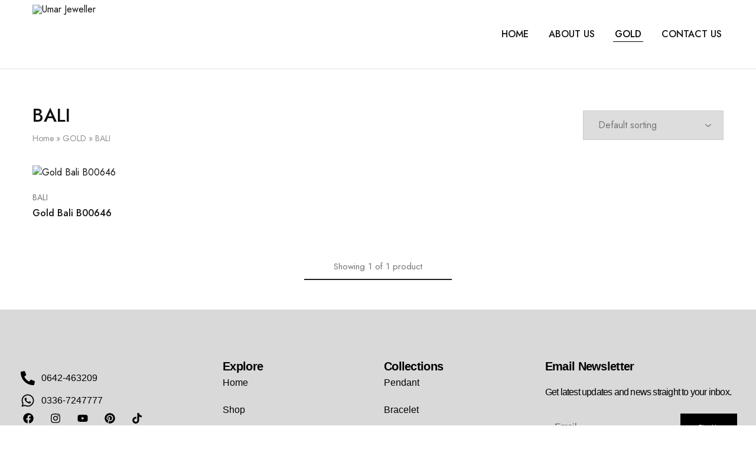

--- FILE ---
content_type: text/html; charset=UTF-8
request_url: https://umarjeweller.com/product-category/gold/bali/
body_size: 30831
content:
<!doctype html>
<html lang="en-US">
<head>
    <meta charset="UTF-8">
    <meta name="viewport" content="width=device-width, initial-scale=1">
    <link rel="profile" href="https://gmpg.org/xfn/11">

	<meta name='robots' content='index, follow, max-image-preview:large, max-snippet:-1, max-video-preview:-1' />

	<!-- This site is optimized with the Yoast SEO plugin v26.7 - https://yoast.com/wordpress/plugins/seo/ -->
	<title>Sona ki Bali prices in Pakistan | Gold Hoop Earrings Pakistan</title>
	<meta name="description" content="Sona ki Bali prices in Pakistan | Gold Hoop Earrings Pakistan. Buy traditional gold jewellery in Pakistan from Urmar Jewellers in DG Khan." />
	<link rel="canonical" href="https://umarjeweller.com/product-category/gold/bali/" />
	<meta property="og:locale" content="en_US" />
	<meta property="og:type" content="article" />
	<meta property="og:title" content="Sona ki Bali prices in Pakistan | Gold Hoop Earrings Pakistan" />
	<meta property="og:description" content="Sona ki Bali prices in Pakistan | Gold Hoop Earrings Pakistan. Buy traditional gold jewellery in Pakistan from Urmar Jewellers in DG Khan." />
	<meta property="og:url" content="https://umarjeweller.com/product-category/gold/bali/" />
	<meta property="og:site_name" content="Umar Jeweller" />
	<meta name="twitter:card" content="summary_large_image" />
	<script type="application/ld+json" class="yoast-schema-graph">{"@context":"https://schema.org","@graph":[{"@type":"CollectionPage","@id":"https://umarjeweller.com/product-category/gold/bali/","url":"https://umarjeweller.com/product-category/gold/bali/","name":"Sona ki Bali prices in Pakistan | Gold Hoop Earrings Pakistan","isPartOf":{"@id":"https://umarjeweller.com/#website"},"primaryImageOfPage":{"@id":"https://umarjeweller.com/product-category/gold/bali/#primaryimage"},"image":{"@id":"https://umarjeweller.com/product-category/gold/bali/#primaryimage"},"thumbnailUrl":"https://umarjeweller.com/wp-content/uploads/2025/07/428496804_915811913570433_8513875983284479738_n.jpg","description":"Sona ki Bali prices in Pakistan | Gold Hoop Earrings Pakistan. Buy traditional gold jewellery in Pakistan from Urmar Jewellers in DG Khan.","breadcrumb":{"@id":"https://umarjeweller.com/product-category/gold/bali/#breadcrumb"},"inLanguage":"en-US"},{"@type":"ImageObject","inLanguage":"en-US","@id":"https://umarjeweller.com/product-category/gold/bali/#primaryimage","url":"https://umarjeweller.com/wp-content/uploads/2025/07/428496804_915811913570433_8513875983284479738_n.jpg","contentUrl":"https://umarjeweller.com/wp-content/uploads/2025/07/428496804_915811913570433_8513875983284479738_n.jpg","width":1500,"height":1500},{"@type":"BreadcrumbList","@id":"https://umarjeweller.com/product-category/gold/bali/#breadcrumb","itemListElement":[{"@type":"ListItem","position":1,"name":"Home","item":"https://umarjeweller.com/"},{"@type":"ListItem","position":2,"name":"GOLD","item":"https://umarjeweller.com/product-category/gold/"},{"@type":"ListItem","position":3,"name":"BALI"}]},{"@type":"WebSite","@id":"https://umarjeweller.com/#website","url":"https://umarjeweller.com/","name":"Umar Jeweller | Gold Jewellers Shop In Dera Ghazi Khan Pakistan","description":"Umar Jeweller | Gold Jewellers Shop In Dera Ghazi Khan Pakistan","publisher":{"@id":"https://umarjeweller.com/#organization"},"potentialAction":[{"@type":"SearchAction","target":{"@type":"EntryPoint","urlTemplate":"https://umarjeweller.com/?s={search_term_string}"},"query-input":{"@type":"PropertyValueSpecification","valueRequired":true,"valueName":"search_term_string"}}],"inLanguage":"en-US"},{"@type":"Organization","@id":"https://umarjeweller.com/#organization","name":"Umar Jeweller | Gold Jewellers Shop In Dera Ghazi Khan Pakistan","url":"https://umarjeweller.com/","logo":{"@type":"ImageObject","inLanguage":"en-US","@id":"https://umarjeweller.com/#/schema/logo/image/","url":"https://umarjeweller.com/wp-content/uploads/2025/07/logo-1.png.webp","contentUrl":"https://umarjeweller.com/wp-content/uploads/2025/07/logo-1.png.webp","width":300,"height":150,"caption":"Umar Jeweller | Gold Jewellers Shop In Dera Ghazi Khan Pakistan"},"image":{"@id":"https://umarjeweller.com/#/schema/logo/image/"},"sameAs":["https://web.facebook.com/umarjewellersofficial","https://www.instagram.com/umar_jewellersofficial/","https://www.youtube.com/channel/UCaSfEkPn73OBdvRRjbewD1w","https://www.pinterest.com/umarjeweller1/","https://www.tiktok.com/@umar_jeweller"]}]}</script>
	<!-- / Yoast SEO plugin. -->


<link rel='dns-prefetch' href='//fonts.googleapis.com' />
<link rel="alternate" type="application/rss+xml" title="Umar Jeweller &raquo; Feed" href="https://umarjeweller.com/feed/" />
<link rel="alternate" type="application/rss+xml" title="Umar Jeweller &raquo; Comments Feed" href="https://umarjeweller.com/comments/feed/" />
<link rel="alternate" type="application/rss+xml" title="Umar Jeweller &raquo; BALI Category Feed" href="https://umarjeweller.com/product-category/gold/bali/feed/" />
<style id='wp-img-auto-sizes-contain-inline-css' type='text/css'>
img:is([sizes=auto i],[sizes^="auto," i]){contain-intrinsic-size:3000px 1500px}
/*# sourceURL=wp-img-auto-sizes-contain-inline-css */
</style>
<style id='wp-emoji-styles-inline-css' type='text/css'>

	img.wp-smiley, img.emoji {
		display: inline !important;
		border: none !important;
		box-shadow: none !important;
		height: 1em !important;
		width: 1em !important;
		margin: 0 0.07em !important;
		vertical-align: -0.1em !important;
		background: none !important;
		padding: 0 !important;
	}
/*# sourceURL=wp-emoji-styles-inline-css */
</style>
<link rel='stylesheet' id='wp-block-library-css' href='https://umarjeweller.com/wp-includes/css/dist/block-library/style.min.css?ver=6.9' type='text/css' media='all' />
<style id='wp-block-library-theme-inline-css' type='text/css'>
.wp-block-audio :where(figcaption){color:#555;font-size:13px;text-align:center}.is-dark-theme .wp-block-audio :where(figcaption){color:#ffffffa6}.wp-block-audio{margin:0 0 1em}.wp-block-code{border:1px solid #ccc;border-radius:4px;font-family:Menlo,Consolas,monaco,monospace;padding:.8em 1em}.wp-block-embed :where(figcaption){color:#555;font-size:13px;text-align:center}.is-dark-theme .wp-block-embed :where(figcaption){color:#ffffffa6}.wp-block-embed{margin:0 0 1em}.blocks-gallery-caption{color:#555;font-size:13px;text-align:center}.is-dark-theme .blocks-gallery-caption{color:#ffffffa6}:root :where(.wp-block-image figcaption){color:#555;font-size:13px;text-align:center}.is-dark-theme :root :where(.wp-block-image figcaption){color:#ffffffa6}.wp-block-image{margin:0 0 1em}.wp-block-pullquote{border-bottom:4px solid;border-top:4px solid;color:currentColor;margin-bottom:1.75em}.wp-block-pullquote :where(cite),.wp-block-pullquote :where(footer),.wp-block-pullquote__citation{color:currentColor;font-size:.8125em;font-style:normal;text-transform:uppercase}.wp-block-quote{border-left:.25em solid;margin:0 0 1.75em;padding-left:1em}.wp-block-quote cite,.wp-block-quote footer{color:currentColor;font-size:.8125em;font-style:normal;position:relative}.wp-block-quote:where(.has-text-align-right){border-left:none;border-right:.25em solid;padding-left:0;padding-right:1em}.wp-block-quote:where(.has-text-align-center){border:none;padding-left:0}.wp-block-quote.is-large,.wp-block-quote.is-style-large,.wp-block-quote:where(.is-style-plain){border:none}.wp-block-search .wp-block-search__label{font-weight:700}.wp-block-search__button{border:1px solid #ccc;padding:.375em .625em}:where(.wp-block-group.has-background){padding:1.25em 2.375em}.wp-block-separator.has-css-opacity{opacity:.4}.wp-block-separator{border:none;border-bottom:2px solid;margin-left:auto;margin-right:auto}.wp-block-separator.has-alpha-channel-opacity{opacity:1}.wp-block-separator:not(.is-style-wide):not(.is-style-dots){width:100px}.wp-block-separator.has-background:not(.is-style-dots){border-bottom:none;height:1px}.wp-block-separator.has-background:not(.is-style-wide):not(.is-style-dots){height:2px}.wp-block-table{margin:0 0 1em}.wp-block-table td,.wp-block-table th{word-break:normal}.wp-block-table :where(figcaption){color:#555;font-size:13px;text-align:center}.is-dark-theme .wp-block-table :where(figcaption){color:#ffffffa6}.wp-block-video :where(figcaption){color:#555;font-size:13px;text-align:center}.is-dark-theme .wp-block-video :where(figcaption){color:#ffffffa6}.wp-block-video{margin:0 0 1em}:root :where(.wp-block-template-part.has-background){margin-bottom:0;margin-top:0;padding:1.25em 2.375em}
/*# sourceURL=/wp-includes/css/dist/block-library/theme.min.css */
</style>
<style id='classic-theme-styles-inline-css' type='text/css'>
/*! This file is auto-generated */
.wp-block-button__link{color:#fff;background-color:#32373c;border-radius:9999px;box-shadow:none;text-decoration:none;padding:calc(.667em + 2px) calc(1.333em + 2px);font-size:1.125em}.wp-block-file__button{background:#32373c;color:#fff;text-decoration:none}
/*# sourceURL=/wp-includes/css/classic-themes.min.css */
</style>
<style id='global-styles-inline-css' type='text/css'>
:root{--wp--preset--aspect-ratio--square: 1;--wp--preset--aspect-ratio--4-3: 4/3;--wp--preset--aspect-ratio--3-4: 3/4;--wp--preset--aspect-ratio--3-2: 3/2;--wp--preset--aspect-ratio--2-3: 2/3;--wp--preset--aspect-ratio--16-9: 16/9;--wp--preset--aspect-ratio--9-16: 9/16;--wp--preset--color--black: #000000;--wp--preset--color--cyan-bluish-gray: #abb8c3;--wp--preset--color--white: #ffffff;--wp--preset--color--pale-pink: #f78da7;--wp--preset--color--vivid-red: #cf2e2e;--wp--preset--color--luminous-vivid-orange: #ff6900;--wp--preset--color--luminous-vivid-amber: #fcb900;--wp--preset--color--light-green-cyan: #7bdcb5;--wp--preset--color--vivid-green-cyan: #00d084;--wp--preset--color--pale-cyan-blue: #8ed1fc;--wp--preset--color--vivid-cyan-blue: #0693e3;--wp--preset--color--vivid-purple: #9b51e0;--wp--preset--gradient--vivid-cyan-blue-to-vivid-purple: linear-gradient(135deg,rgb(6,147,227) 0%,rgb(155,81,224) 100%);--wp--preset--gradient--light-green-cyan-to-vivid-green-cyan: linear-gradient(135deg,rgb(122,220,180) 0%,rgb(0,208,130) 100%);--wp--preset--gradient--luminous-vivid-amber-to-luminous-vivid-orange: linear-gradient(135deg,rgb(252,185,0) 0%,rgb(255,105,0) 100%);--wp--preset--gradient--luminous-vivid-orange-to-vivid-red: linear-gradient(135deg,rgb(255,105,0) 0%,rgb(207,46,46) 100%);--wp--preset--gradient--very-light-gray-to-cyan-bluish-gray: linear-gradient(135deg,rgb(238,238,238) 0%,rgb(169,184,195) 100%);--wp--preset--gradient--cool-to-warm-spectrum: linear-gradient(135deg,rgb(74,234,220) 0%,rgb(151,120,209) 20%,rgb(207,42,186) 40%,rgb(238,44,130) 60%,rgb(251,105,98) 80%,rgb(254,248,76) 100%);--wp--preset--gradient--blush-light-purple: linear-gradient(135deg,rgb(255,206,236) 0%,rgb(152,150,240) 100%);--wp--preset--gradient--blush-bordeaux: linear-gradient(135deg,rgb(254,205,165) 0%,rgb(254,45,45) 50%,rgb(107,0,62) 100%);--wp--preset--gradient--luminous-dusk: linear-gradient(135deg,rgb(255,203,112) 0%,rgb(199,81,192) 50%,rgb(65,88,208) 100%);--wp--preset--gradient--pale-ocean: linear-gradient(135deg,rgb(255,245,203) 0%,rgb(182,227,212) 50%,rgb(51,167,181) 100%);--wp--preset--gradient--electric-grass: linear-gradient(135deg,rgb(202,248,128) 0%,rgb(113,206,126) 100%);--wp--preset--gradient--midnight: linear-gradient(135deg,rgb(2,3,129) 0%,rgb(40,116,252) 100%);--wp--preset--font-size--small: 13px;--wp--preset--font-size--medium: 20px;--wp--preset--font-size--large: 36px;--wp--preset--font-size--x-large: 42px;--wp--preset--spacing--20: 0.44rem;--wp--preset--spacing--30: 0.67rem;--wp--preset--spacing--40: 1rem;--wp--preset--spacing--50: 1.5rem;--wp--preset--spacing--60: 2.25rem;--wp--preset--spacing--70: 3.38rem;--wp--preset--spacing--80: 5.06rem;--wp--preset--shadow--natural: 6px 6px 9px rgba(0, 0, 0, 0.2);--wp--preset--shadow--deep: 12px 12px 50px rgba(0, 0, 0, 0.4);--wp--preset--shadow--sharp: 6px 6px 0px rgba(0, 0, 0, 0.2);--wp--preset--shadow--outlined: 6px 6px 0px -3px rgb(255, 255, 255), 6px 6px rgb(0, 0, 0);--wp--preset--shadow--crisp: 6px 6px 0px rgb(0, 0, 0);}:where(.is-layout-flex){gap: 0.5em;}:where(.is-layout-grid){gap: 0.5em;}body .is-layout-flex{display: flex;}.is-layout-flex{flex-wrap: wrap;align-items: center;}.is-layout-flex > :is(*, div){margin: 0;}body .is-layout-grid{display: grid;}.is-layout-grid > :is(*, div){margin: 0;}:where(.wp-block-columns.is-layout-flex){gap: 2em;}:where(.wp-block-columns.is-layout-grid){gap: 2em;}:where(.wp-block-post-template.is-layout-flex){gap: 1.25em;}:where(.wp-block-post-template.is-layout-grid){gap: 1.25em;}.has-black-color{color: var(--wp--preset--color--black) !important;}.has-cyan-bluish-gray-color{color: var(--wp--preset--color--cyan-bluish-gray) !important;}.has-white-color{color: var(--wp--preset--color--white) !important;}.has-pale-pink-color{color: var(--wp--preset--color--pale-pink) !important;}.has-vivid-red-color{color: var(--wp--preset--color--vivid-red) !important;}.has-luminous-vivid-orange-color{color: var(--wp--preset--color--luminous-vivid-orange) !important;}.has-luminous-vivid-amber-color{color: var(--wp--preset--color--luminous-vivid-amber) !important;}.has-light-green-cyan-color{color: var(--wp--preset--color--light-green-cyan) !important;}.has-vivid-green-cyan-color{color: var(--wp--preset--color--vivid-green-cyan) !important;}.has-pale-cyan-blue-color{color: var(--wp--preset--color--pale-cyan-blue) !important;}.has-vivid-cyan-blue-color{color: var(--wp--preset--color--vivid-cyan-blue) !important;}.has-vivid-purple-color{color: var(--wp--preset--color--vivid-purple) !important;}.has-black-background-color{background-color: var(--wp--preset--color--black) !important;}.has-cyan-bluish-gray-background-color{background-color: var(--wp--preset--color--cyan-bluish-gray) !important;}.has-white-background-color{background-color: var(--wp--preset--color--white) !important;}.has-pale-pink-background-color{background-color: var(--wp--preset--color--pale-pink) !important;}.has-vivid-red-background-color{background-color: var(--wp--preset--color--vivid-red) !important;}.has-luminous-vivid-orange-background-color{background-color: var(--wp--preset--color--luminous-vivid-orange) !important;}.has-luminous-vivid-amber-background-color{background-color: var(--wp--preset--color--luminous-vivid-amber) !important;}.has-light-green-cyan-background-color{background-color: var(--wp--preset--color--light-green-cyan) !important;}.has-vivid-green-cyan-background-color{background-color: var(--wp--preset--color--vivid-green-cyan) !important;}.has-pale-cyan-blue-background-color{background-color: var(--wp--preset--color--pale-cyan-blue) !important;}.has-vivid-cyan-blue-background-color{background-color: var(--wp--preset--color--vivid-cyan-blue) !important;}.has-vivid-purple-background-color{background-color: var(--wp--preset--color--vivid-purple) !important;}.has-black-border-color{border-color: var(--wp--preset--color--black) !important;}.has-cyan-bluish-gray-border-color{border-color: var(--wp--preset--color--cyan-bluish-gray) !important;}.has-white-border-color{border-color: var(--wp--preset--color--white) !important;}.has-pale-pink-border-color{border-color: var(--wp--preset--color--pale-pink) !important;}.has-vivid-red-border-color{border-color: var(--wp--preset--color--vivid-red) !important;}.has-luminous-vivid-orange-border-color{border-color: var(--wp--preset--color--luminous-vivid-orange) !important;}.has-luminous-vivid-amber-border-color{border-color: var(--wp--preset--color--luminous-vivid-amber) !important;}.has-light-green-cyan-border-color{border-color: var(--wp--preset--color--light-green-cyan) !important;}.has-vivid-green-cyan-border-color{border-color: var(--wp--preset--color--vivid-green-cyan) !important;}.has-pale-cyan-blue-border-color{border-color: var(--wp--preset--color--pale-cyan-blue) !important;}.has-vivid-cyan-blue-border-color{border-color: var(--wp--preset--color--vivid-cyan-blue) !important;}.has-vivid-purple-border-color{border-color: var(--wp--preset--color--vivid-purple) !important;}.has-vivid-cyan-blue-to-vivid-purple-gradient-background{background: var(--wp--preset--gradient--vivid-cyan-blue-to-vivid-purple) !important;}.has-light-green-cyan-to-vivid-green-cyan-gradient-background{background: var(--wp--preset--gradient--light-green-cyan-to-vivid-green-cyan) !important;}.has-luminous-vivid-amber-to-luminous-vivid-orange-gradient-background{background: var(--wp--preset--gradient--luminous-vivid-amber-to-luminous-vivid-orange) !important;}.has-luminous-vivid-orange-to-vivid-red-gradient-background{background: var(--wp--preset--gradient--luminous-vivid-orange-to-vivid-red) !important;}.has-very-light-gray-to-cyan-bluish-gray-gradient-background{background: var(--wp--preset--gradient--very-light-gray-to-cyan-bluish-gray) !important;}.has-cool-to-warm-spectrum-gradient-background{background: var(--wp--preset--gradient--cool-to-warm-spectrum) !important;}.has-blush-light-purple-gradient-background{background: var(--wp--preset--gradient--blush-light-purple) !important;}.has-blush-bordeaux-gradient-background{background: var(--wp--preset--gradient--blush-bordeaux) !important;}.has-luminous-dusk-gradient-background{background: var(--wp--preset--gradient--luminous-dusk) !important;}.has-pale-ocean-gradient-background{background: var(--wp--preset--gradient--pale-ocean) !important;}.has-electric-grass-gradient-background{background: var(--wp--preset--gradient--electric-grass) !important;}.has-midnight-gradient-background{background: var(--wp--preset--gradient--midnight) !important;}.has-small-font-size{font-size: var(--wp--preset--font-size--small) !important;}.has-medium-font-size{font-size: var(--wp--preset--font-size--medium) !important;}.has-large-font-size{font-size: var(--wp--preset--font-size--large) !important;}.has-x-large-font-size{font-size: var(--wp--preset--font-size--x-large) !important;}
:where(.wp-block-post-template.is-layout-flex){gap: 1.25em;}:where(.wp-block-post-template.is-layout-grid){gap: 1.25em;}
:where(.wp-block-term-template.is-layout-flex){gap: 1.25em;}:where(.wp-block-term-template.is-layout-grid){gap: 1.25em;}
:where(.wp-block-columns.is-layout-flex){gap: 2em;}:where(.wp-block-columns.is-layout-grid){gap: 2em;}
:root :where(.wp-block-pullquote){font-size: 1.5em;line-height: 1.6;}
/*# sourceURL=global-styles-inline-css */
</style>
<link rel='stylesheet' id='contact-form-7-css' href='https://umarjeweller.com/wp-content/plugins/contact-form-7/includes/css/styles.css?ver=6.1.4' type='text/css' media='all' />
<style id='woocommerce-inline-inline-css' type='text/css'>
.woocommerce form .form-row .required { visibility: visible; }
/*# sourceURL=woocommerce-inline-inline-css */
</style>
<link rel='stylesheet' id='wcboost-products-compare-css' href='https://umarjeweller.com/wp-content/plugins/wcboost-products-compare/assets/css/compare.css?ver=1.1.0' type='text/css' media='all' />
<link rel='stylesheet' id='wcboost-variation-swatches-css' href='https://umarjeweller.com/wp-content/plugins/wcboost-variation-swatches/assets/css/frontend.css?ver=1.1.3' type='text/css' media='all' />
<style id='wcboost-variation-swatches-inline-css' type='text/css'>
:root { --wcboost-swatches-item-width: 30px; --wcboost-swatches-item-height: 30px; }
/*# sourceURL=wcboost-variation-swatches-inline-css */
</style>
<link rel='stylesheet' id='wcboost-wishlist-css' href='https://umarjeweller.com/wp-content/plugins/wcboost-wishlist/assets/css/wishlist.css?ver=1.2.3' type='text/css' media='all' />
<link rel='stylesheet' id='elementor-frontend-css' href='https://umarjeweller.com/wp-content/plugins/elementor/assets/css/frontend.min.css?ver=3.34.0' type='text/css' media='all' />
<link rel='stylesheet' id='widget-image-css' href='https://umarjeweller.com/wp-content/plugins/elementor/assets/css/widget-image.min.css?ver=3.34.0' type='text/css' media='all' />
<link rel='stylesheet' id='widget-icon-list-css' href='https://umarjeweller.com/wp-content/plugins/elementor/assets/css/widget-icon-list.min.css?ver=3.34.0' type='text/css' media='all' />
<link rel='stylesheet' id='widget-social-icons-css' href='https://umarjeweller.com/wp-content/plugins/elementor/assets/css/widget-social-icons.min.css?ver=3.34.0' type='text/css' media='all' />
<link rel='stylesheet' id='e-apple-webkit-css' href='https://umarjeweller.com/wp-content/plugins/elementor/assets/css/conditionals/apple-webkit.min.css?ver=3.34.0' type='text/css' media='all' />
<link rel='stylesheet' id='widget-heading-css' href='https://umarjeweller.com/wp-content/plugins/elementor/assets/css/widget-heading.min.css?ver=3.34.0' type='text/css' media='all' />
<link rel='stylesheet' id='widget-form-css' href='https://umarjeweller.com/wp-content/plugins/elementor-pro/assets/css/widget-form.min.css?ver=3.27.3' type='text/css' media='all' />
<link rel='stylesheet' id='widget-divider-css' href='https://umarjeweller.com/wp-content/plugins/elementor/assets/css/widget-divider.min.css?ver=3.34.0' type='text/css' media='all' />
<link rel='stylesheet' id='elementor-post-8-css' href='https://umarjeweller.com/wp-content/uploads/elementor/css/post-8.css?ver=1768357979' type='text/css' media='all' />
<link rel='stylesheet' id='elementor-post-419-css' href='https://umarjeweller.com/wp-content/uploads/elementor/css/post-419.css?ver=1768357979' type='text/css' media='all' />
<link rel='stylesheet' id='select2-css' href='https://umarjeweller.com/wp-content/plugins/woocommerce/assets/css/select2.css?ver=10.4.3' type='text/css' media='all' />
<link rel='stylesheet' id='razzi-fonts-css' href='https://fonts.googleapis.com/css?family=Jost%3A200%2C300%2C400%2C500%2C600%2C700%2C800&#038;subset=latin%2Clatin-ext&#038;ver=20200928' type='text/css' media='all' />
<link rel='stylesheet' id='swiper-css' href='https://umarjeweller.com/wp-content/plugins/elementor/assets/lib/swiper/v8/css/swiper.min.css?ver=8.4.5' type='text/css' media='all' />
<link rel='stylesheet' id='razzi-css' href='https://umarjeweller.com/wp-content/themes/razzi/style.css?ver=20241212' type='text/css' media='all' />
<style id='razzi-inline-css' type='text/css'>
.site-header .logo .logo-image { width: 200px;height: 100px; }#site-header .header-main { height: 116px; }@media (min-width: 767px) {#campaign-bar { height: 50px;}}.header-sticky.woocommerce-cart .cart-collaterals { top: 140px; }.header-sticky.woocommerce-cart.admin-bar .cart-collaterals { top: 172px; }.header-sticky.single-product div.product.layout-v5 .entry-summary { top: 120px; }.header-sticky.single-product.admin-bar div.product.layout-v5 .entry-summary { top: 152px; }.site-content.custom-top-spacing { padding-top: 80px; }.site-content.custom-bottom-spacing{ padding-bottom: 80px; }.razzi-boxed-layout  {}#page-header.page-header--layout-1 .page-header__title { padding-top: 50px; }#page-header.page-header--layout-2 { padding-top: 50px; }#page-header.page-header--layout-1 .page-header__title { padding-bottom: 50px; }#page-header.page-header--layout-2 { padding-bottom: 50px; }.footer-branding .logo-image {  }.footer-newsletter { --rz-footer-newsletter-top-spacing: 110px }.footer-newsletter { --rz-footer-newsletter-bottom-spacing: 41px }.footer-extra { --rz-footer-extra-top-spacing: 105px }.footer-extra { --rz-footer-extra-bottom-spacing: 112px }.footer-widgets { --rz-footer-widget-top-spacing: 64px }.footer-widgets { --rz-footer-widget-bottom-spacing: 64px }.footer-links { --rz-footer-links-top-spacing: 64px }.footer-links { --rz-footer-links-bottom-spacing: 64px }.footer-main { --rz-footer-main-top-spacing: 22px }.footer-main { --rz-footer-main-bottom-spacing: 22px }body {--rz-color-primary:#000000;--rz-color-hover-primary:#000000; --rz-background-color-primary:#000000;--rz-border-color-primary:#000000}@media (max-width: 767px){.site-header .mobile-logo .logo-image {  }.menu-mobile-panel-content .mobile-logo .logo-image {  } }@media (max-width: 767px){ }@media (max-width: 767px){ }
/*# sourceURL=razzi-inline-css */
</style>
<link rel='stylesheet' id='razzi-woocommerce-style-css' href='https://umarjeweller.com/wp-content/themes/razzi/woocommerce.css?ver=20241212' type='text/css' media='all' />
<style id='razzi-woocommerce-style-inline-css' type='text/css'>
.site-content.custom-top-spacing { padding-top: 80px; }.site-content.custom-bottom-spacing{ padding-bottom: 80px; }
/*# sourceURL=razzi-woocommerce-style-inline-css */
</style>
<link rel='stylesheet' id='mystickyelements-google-fonts-css' href='https://fonts.googleapis.com/css?family=Poppins%3A400%2C500%2C600%2C700&#038;ver=2.0.7' type='text/css' media='all' />
<link rel='stylesheet' id='font-awesome-css-css' href='https://umarjeweller.com/wp-content/plugins/mystickyelements-pro/css/font-awesome.min.css?ver=2.0.7' type='text/css' media='all' />
<link rel='stylesheet' id='mystickyelements-front-css-css' href='https://umarjeweller.com/wp-content/plugins/mystickyelements-pro/css/mystickyelements-front.min.css?ver=2.0.7' type='text/css' media='all' />
<link rel='stylesheet' id='intl-tel-input-css' href='https://umarjeweller.com/wp-content/plugins/mystickyelements-pro/intl-tel-input-src/build/css/intlTelInput.css?ver=2.0.7' type='text/css' media='all' />
<link rel='stylesheet' id='elementor-gf-local-roboto-css' href='https://umarjeweller.com/wp-content/uploads/elementor/google-fonts/css/roboto.css?ver=1753376295' type='text/css' media='all' />
<link rel='stylesheet' id='elementor-gf-local-robotoslab-css' href='https://umarjeweller.com/wp-content/uploads/elementor/google-fonts/css/robotoslab.css?ver=1753376299' type='text/css' media='all' />
<link rel='stylesheet' id='elementor-gf-local-playfairdisplay-css' href='https://umarjeweller.com/wp-content/uploads/elementor/google-fonts/css/playfairdisplay.css?ver=1753379251' type='text/css' media='all' />
<link rel='stylesheet' id='elementor-gf-local-inter-css' href='https://umarjeweller.com/wp-content/uploads/elementor/google-fonts/css/inter.css?ver=1753387395' type='text/css' media='all' />
<script type="text/template" id="tmpl-variation-template">
	<div class="woocommerce-variation-description">{{{ data.variation.variation_description }}}</div>
	<div class="woocommerce-variation-price">{{{ data.variation.price_html }}}</div>
	<div class="woocommerce-variation-availability">{{{ data.variation.availability_html }}}</div>
</script>
<script type="text/template" id="tmpl-unavailable-variation-template">
	<p role="alert">Sorry, this product is unavailable. Please choose a different combination.</p>
</script>
<script type="text/javascript" src="https://umarjeweller.com/wp-includes/js/jquery/jquery.min.js?ver=3.7.1" id="jquery-core-js"></script>
<script type="text/javascript" src="https://umarjeweller.com/wp-includes/js/jquery/jquery-migrate.min.js?ver=3.4.1" id="jquery-migrate-js"></script>
<script type="text/javascript" src="https://umarjeweller.com/wp-content/plugins/woocommerce/assets/js/jquery-blockui/jquery.blockUI.min.js?ver=2.7.0-wc.10.4.3" id="wc-jquery-blockui-js" defer="defer" data-wp-strategy="defer"></script>
<script type="text/javascript" id="wc-add-to-cart-js-extra">
/* <![CDATA[ */
var wc_add_to_cart_params = {"ajax_url":"/wp-admin/admin-ajax.php","wc_ajax_url":"/?wc-ajax=%%endpoint%%","i18n_view_cart":"View cart","cart_url":"https://umarjeweller.com/cart/","is_cart":"","cart_redirect_after_add":"no"};
//# sourceURL=wc-add-to-cart-js-extra
/* ]]> */
</script>
<script type="text/javascript" src="https://umarjeweller.com/wp-content/plugins/woocommerce/assets/js/frontend/add-to-cart.min.js?ver=10.4.3" id="wc-add-to-cart-js" defer="defer" data-wp-strategy="defer"></script>
<script type="text/javascript" src="https://umarjeweller.com/wp-content/plugins/woocommerce/assets/js/js-cookie/js.cookie.min.js?ver=2.1.4-wc.10.4.3" id="wc-js-cookie-js" defer="defer" data-wp-strategy="defer"></script>
<script type="text/javascript" id="woocommerce-js-extra">
/* <![CDATA[ */
var woocommerce_params = {"ajax_url":"/wp-admin/admin-ajax.php","wc_ajax_url":"/?wc-ajax=%%endpoint%%","i18n_password_show":"Show password","i18n_password_hide":"Hide password"};
//# sourceURL=woocommerce-js-extra
/* ]]> */
</script>
<script type="text/javascript" src="https://umarjeweller.com/wp-content/plugins/woocommerce/assets/js/frontend/woocommerce.min.js?ver=10.4.3" id="woocommerce-js" defer="defer" data-wp-strategy="defer"></script>
<script type="text/javascript" src="https://umarjeweller.com/wp-content/plugins/woocommerce/assets/js/selectWoo/selectWoo.full.min.js?ver=1.0.9-wc.10.4.3" id="selectWoo-js" defer="defer" data-wp-strategy="defer"></script>
<script type="text/javascript" src="https://umarjeweller.com/wp-includes/js/underscore.min.js?ver=1.13.7" id="underscore-js"></script>
<script type="text/javascript" id="wp-util-js-extra">
/* <![CDATA[ */
var _wpUtilSettings = {"ajax":{"url":"/wp-admin/admin-ajax.php"}};
//# sourceURL=wp-util-js-extra
/* ]]> */
</script>
<script type="text/javascript" src="https://umarjeweller.com/wp-includes/js/wp-util.min.js?ver=6.9" id="wp-util-js"></script>
<script type="text/javascript" id="wc-add-to-cart-variation-js-extra">
/* <![CDATA[ */
var wc_add_to_cart_variation_params = {"wc_ajax_url":"/?wc-ajax=%%endpoint%%","i18n_no_matching_variations_text":"Sorry, no products matched your selection. Please choose a different combination.","i18n_make_a_selection_text":"Please select some product options before adding this product to your cart.","i18n_unavailable_text":"Sorry, this product is unavailable. Please choose a different combination.","i18n_reset_alert_text":"Your selection has been reset. Please select some product options before adding this product to your cart."};
//# sourceURL=wc-add-to-cart-variation-js-extra
/* ]]> */
</script>
<script type="text/javascript" src="https://umarjeweller.com/wp-content/plugins/woocommerce/assets/js/frontend/add-to-cart-variation.min.js?ver=10.4.3" id="wc-add-to-cart-variation-js" defer="defer" data-wp-strategy="defer"></script>
<script type="text/javascript" id="wc-cart-fragments-js-extra">
/* <![CDATA[ */
var wc_cart_fragments_params = {"ajax_url":"/wp-admin/admin-ajax.php","wc_ajax_url":"/?wc-ajax=%%endpoint%%","cart_hash_key":"wc_cart_hash_8cc8b990773b50eeb1fb75771766fe49","fragment_name":"wc_fragments_8cc8b990773b50eeb1fb75771766fe49","request_timeout":"5000"};
//# sourceURL=wc-cart-fragments-js-extra
/* ]]> */
</script>
<script type="text/javascript" src="https://umarjeweller.com/wp-content/plugins/woocommerce/assets/js/frontend/cart-fragments.min.js?ver=10.4.3" id="wc-cart-fragments-js" defer="defer" data-wp-strategy="defer"></script>
<link rel="https://api.w.org/" href="https://umarjeweller.com/wp-json/" /><link rel="alternate" title="JSON" type="application/json" href="https://umarjeweller.com/wp-json/wp/v2/product_cat/19" /><link rel="EditURI" type="application/rsd+xml" title="RSD" href="https://umarjeweller.com/xmlrpc.php?rsd" />
<meta name="generator" content="WordPress 6.9" />
<meta name="generator" content="WooCommerce 10.4.3" />
	<noscript><style>.woocommerce-product-gallery{ opacity: 1 !important; }</style></noscript>
	<meta name="generator" content="Elementor 3.34.0; features: e_font_icon_svg, additional_custom_breakpoints; settings: css_print_method-external, google_font-enabled, font_display-swap">
			<style>
				.e-con.e-parent:nth-of-type(n+4):not(.e-lazyloaded):not(.e-no-lazyload),
				.e-con.e-parent:nth-of-type(n+4):not(.e-lazyloaded):not(.e-no-lazyload) * {
					background-image: none !important;
				}
				@media screen and (max-height: 1024px) {
					.e-con.e-parent:nth-of-type(n+3):not(.e-lazyloaded):not(.e-no-lazyload),
					.e-con.e-parent:nth-of-type(n+3):not(.e-lazyloaded):not(.e-no-lazyload) * {
						background-image: none !important;
					}
				}
				@media screen and (max-height: 640px) {
					.e-con.e-parent:nth-of-type(n+2):not(.e-lazyloaded):not(.e-no-lazyload),
					.e-con.e-parent:nth-of-type(n+2):not(.e-lazyloaded):not(.e-no-lazyload) * {
						background-image: none !important;
					}
				}
			</style>
			<link rel="icon" href="https://umarjeweller.com/wp-content/uploads/2025/07/cropped-logo-1.png-32x32.webp" sizes="32x32" />
<link rel="icon" href="https://umarjeweller.com/wp-content/uploads/2025/07/cropped-logo-1.png-192x192.webp" sizes="192x192" />
<link rel="apple-touch-icon" href="https://umarjeweller.com/wp-content/uploads/2025/07/cropped-logo-1.png-180x180.webp" />
<meta name="msapplication-TileImage" content="https://umarjeweller.com/wp-content/uploads/2025/07/cropped-logo-1.png-270x270.webp" />
<style id="kirki-inline-styles">.footer-branding .logo-text{font-family:Jost;font-size:28px;font-weight:600;text-transform:none;}/* cyrillic */
@font-face {
  font-family: 'Jost';
  font-style: normal;
  font-weight: 600;
  font-display: swap;
  src: url(https://umarjeweller.com/wp-content/fonts/jost/92zPtBhPNqw79Ij1E865zBUv7mx9IjVFNIg8mg.woff2) format('woff2');
  unicode-range: U+0301, U+0400-045F, U+0490-0491, U+04B0-04B1, U+2116;
}
/* latin-ext */
@font-face {
  font-family: 'Jost';
  font-style: normal;
  font-weight: 600;
  font-display: swap;
  src: url(https://umarjeweller.com/wp-content/fonts/jost/92zPtBhPNqw79Ij1E865zBUv7mx9IjVPNIg8mg.woff2) format('woff2');
  unicode-range: U+0100-02BA, U+02BD-02C5, U+02C7-02CC, U+02CE-02D7, U+02DD-02FF, U+0304, U+0308, U+0329, U+1D00-1DBF, U+1E00-1E9F, U+1EF2-1EFF, U+2020, U+20A0-20AB, U+20AD-20C0, U+2113, U+2C60-2C7F, U+A720-A7FF;
}
/* latin */
@font-face {
  font-family: 'Jost';
  font-style: normal;
  font-weight: 600;
  font-display: swap;
  src: url(https://umarjeweller.com/wp-content/fonts/jost/92zPtBhPNqw79Ij1E865zBUv7mx9IjVBNIg.woff2) format('woff2');
  unicode-range: U+0000-00FF, U+0131, U+0152-0153, U+02BB-02BC, U+02C6, U+02DA, U+02DC, U+0304, U+0308, U+0329, U+2000-206F, U+20AC, U+2122, U+2191, U+2193, U+2212, U+2215, U+FEFF, U+FFFD;
}/* cyrillic */
@font-face {
  font-family: 'Jost';
  font-style: normal;
  font-weight: 600;
  font-display: swap;
  src: url(https://umarjeweller.com/wp-content/fonts/jost/92zPtBhPNqw79Ij1E865zBUv7mx9IjVFNIg8mg.woff2) format('woff2');
  unicode-range: U+0301, U+0400-045F, U+0490-0491, U+04B0-04B1, U+2116;
}
/* latin-ext */
@font-face {
  font-family: 'Jost';
  font-style: normal;
  font-weight: 600;
  font-display: swap;
  src: url(https://umarjeweller.com/wp-content/fonts/jost/92zPtBhPNqw79Ij1E865zBUv7mx9IjVPNIg8mg.woff2) format('woff2');
  unicode-range: U+0100-02BA, U+02BD-02C5, U+02C7-02CC, U+02CE-02D7, U+02DD-02FF, U+0304, U+0308, U+0329, U+1D00-1DBF, U+1E00-1E9F, U+1EF2-1EFF, U+2020, U+20A0-20AB, U+20AD-20C0, U+2113, U+2C60-2C7F, U+A720-A7FF;
}
/* latin */
@font-face {
  font-family: 'Jost';
  font-style: normal;
  font-weight: 600;
  font-display: swap;
  src: url(https://umarjeweller.com/wp-content/fonts/jost/92zPtBhPNqw79Ij1E865zBUv7mx9IjVBNIg.woff2) format('woff2');
  unicode-range: U+0000-00FF, U+0131, U+0152-0153, U+02BB-02BC, U+02C6, U+02DA, U+02DC, U+0304, U+0308, U+0329, U+2000-206F, U+20AC, U+2122, U+2191, U+2193, U+2212, U+2215, U+FEFF, U+FFFD;
}/* cyrillic */
@font-face {
  font-family: 'Jost';
  font-style: normal;
  font-weight: 600;
  font-display: swap;
  src: url(https://umarjeweller.com/wp-content/fonts/jost/92zPtBhPNqw79Ij1E865zBUv7mx9IjVFNIg8mg.woff2) format('woff2');
  unicode-range: U+0301, U+0400-045F, U+0490-0491, U+04B0-04B1, U+2116;
}
/* latin-ext */
@font-face {
  font-family: 'Jost';
  font-style: normal;
  font-weight: 600;
  font-display: swap;
  src: url(https://umarjeweller.com/wp-content/fonts/jost/92zPtBhPNqw79Ij1E865zBUv7mx9IjVPNIg8mg.woff2) format('woff2');
  unicode-range: U+0100-02BA, U+02BD-02C5, U+02C7-02CC, U+02CE-02D7, U+02DD-02FF, U+0304, U+0308, U+0329, U+1D00-1DBF, U+1E00-1E9F, U+1EF2-1EFF, U+2020, U+20A0-20AB, U+20AD-20C0, U+2113, U+2C60-2C7F, U+A720-A7FF;
}
/* latin */
@font-face {
  font-family: 'Jost';
  font-style: normal;
  font-weight: 600;
  font-display: swap;
  src: url(https://umarjeweller.com/wp-content/fonts/jost/92zPtBhPNqw79Ij1E865zBUv7mx9IjVBNIg.woff2) format('woff2');
  unicode-range: U+0000-00FF, U+0131, U+0152-0153, U+02BB-02BC, U+02C6, U+02DA, U+02DC, U+0304, U+0308, U+0329, U+2000-206F, U+20AC, U+2122, U+2191, U+2193, U+2212, U+2215, U+FEFF, U+FFFD;
}</style></head>

<body class="archive tax-product_cat term-bali term-19 wp-custom-logo wp-embed-responsive wp-theme-razzi theme-razzi woocommerce woocommerce-page woocommerce-no-js hfeed full-content header-default header-v7 header-sticky woocommerce-active product-qty-number razzi-catalog-page razzi-filter-sidebar-off elementor-default elementor-kit-8">
<div id="page" class="site">
	<div id="site-header-minimized"></div>			<header id="site-header" class="site-header header-bottom-no-sticky site-header__border">
			        <div class="header-main header-contents hidden-xs hidden-sm no-center" >
            <div class="razzi-header-container container">

									                    <div class="header-left-items header-items  has-logo">
						<div class="site-branding">
    <a href="https://umarjeweller.com/" class="logo ">
		            <img src="https://umarjeweller.com/wp-content/uploads/2025/07/logo-1.png.webp" alt="Umar Jeweller"
				 class="logo-dark logo-image">
				    </a>

	        <p class="site-title">
            Umar Jeweller        </p>
	
	        <p class="site-description">Umar Jeweller | Gold Jewellers Shop In Dera Ghazi Khan Pakistan</p>
	</div>                    </div>

									                    <div class="header-right-items header-items  has-menu has-logo">
						<nav id="primary-menu" class="main-navigation primary-navigation">
	<ul id="menu-main-menu" class="nav-menu click-item"><li class="menu-item menu-item-type-post_type menu-item-object-page menu-item-home menu-item-26"><a href="https://umarjeweller.com/">HOME</a></li>
<li class="menu-item menu-item-type-post_type menu-item-object-page menu-item-24"><a href="https://umarjeweller.com/about-us/">ABOUT US</a></li>
<li class="menu-item menu-item-type-taxonomy menu-item-object-product_cat current-product_cat-ancestor current-menu-ancestor current-menu-parent current-product_cat-parent menu-item-has-children menu-item-27 active dropdown hasmenu"><a href="https://umarjeweller.com/product-category/gold/" class="dropdown-toggle" role="button" data-toggle="dropdown" aria-haspopup="true" aria-expanded="false">GOLD</a>
<ul class="dropdown-submenu">
	<li class="menu-item menu-item-type-taxonomy menu-item-object-product_cat menu-item-29"><a href="https://umarjeweller.com/product-category/gold/bangles/">BANGLES</a></li>
	<li class="menu-item menu-item-type-taxonomy menu-item-object-product_cat menu-item-30"><a href="https://umarjeweller.com/product-category/gold/bracelet/">BRACELET</a></li>
	<li class="menu-item menu-item-type-taxonomy menu-item-object-product_cat current-menu-item menu-item-28 active"><a href="https://umarjeweller.com/product-category/gold/bali/">BALI</a></li>
	<li class="menu-item menu-item-type-taxonomy menu-item-object-product_cat menu-item-31"><a href="https://umarjeweller.com/product-category/gold/chain/">CHAIN</a></li>
	<li class="menu-item menu-item-type-taxonomy menu-item-object-product_cat menu-item-32"><a href="https://umarjeweller.com/product-category/gold/earrings/">EARRINGS</a></li>
	<li class="menu-item menu-item-type-taxonomy menu-item-object-product_cat menu-item-33"><a href="https://umarjeweller.com/product-category/gold/kara/">KARA</a></li>
	<li class="menu-item menu-item-type-taxonomy menu-item-object-product_cat menu-item-34"><a href="https://umarjeweller.com/product-category/gold/locket/">LOCKET</a></li>
	<li class="menu-item menu-item-type-taxonomy menu-item-object-product_cat menu-item-35"><a href="https://umarjeweller.com/product-category/gold/mala-set/">MALA SET</a></li>
	<li class="menu-item menu-item-type-taxonomy menu-item-object-product_cat menu-item-36"><a href="https://umarjeweller.com/product-category/gold/necklace/">NECKLACE</a></li>
	<li class="menu-item menu-item-type-taxonomy menu-item-object-product_cat menu-item-37"><a href="https://umarjeweller.com/product-category/gold/pendant/">PENDANT</a></li>
	<li class="menu-item menu-item-type-taxonomy menu-item-object-product_cat menu-item-38"><a href="https://umarjeweller.com/product-category/gold/ring/">RING</a></li>
	<li class="menu-item menu-item-type-taxonomy menu-item-object-product_cat menu-item-39"><a href="https://umarjeweller.com/product-category/gold/tops/">TOPS</a></li>

</ul>
</li>
<li class="menu-item menu-item-type-post_type menu-item-object-page menu-item-25"><a href="https://umarjeweller.com/contact-us/">CONTACT US</a></li>
</ul></nav>
                    </div>

				            </div>
        </div>
				
<div class="header-mobile  header-contents logo-default hidden-md hidden-lg">

<div class="mobile-menu">
	<button class="mobile-menu-toggle hamburger-menu" data-toggle="modal" data-target="mobile-menu-modal">
		<span class="razzi-svg-icon "><svg aria-hidden="true" role="img" focusable="false" width="24" height="18" viewBox="0 0 24 18" fill="currentColor" xmlns="http://www.w3.org/2000/svg"><path d="M24 0H0V2.10674H24V0Z"/><path d="M24 7.88215H0V9.98889H24V7.88215Z"/><path d="M24 15.8925H0V18H24V15.8925Z"/></svg></span>	</button>
</div>					<div class="site-branding">
    <a href="https://umarjeweller.com/" class="logo ">
		            <img src="https://umarjeweller.com/wp-content/uploads/2025/07/logo-1.png.webp" alt="Umar Jeweller"
				 class="logo-dark logo-image">
				    </a>

	        <p class="site-title">
            Umar Jeweller        </p>
	
	        <p class="site-description">Umar Jeweller | Gold Jewellers Shop In Dera Ghazi Khan Pakistan</p>
	</div>				 <div class="mobile-header-icons">
<div class="mobile-search">
	<a href="#" class="search-icon" data-toggle="modal" data-target="search-modal">
		<span class="razzi-svg-icon "><svg aria-hidden="true" role="img" focusable="false" xmlns="http://www.w3.org/2000/svg" width="24" height="24" viewBox="0 0 24 24" fill="none" stroke="currentColor" stroke-width="2" stroke-linecap="round" stroke-linejoin="round" ><circle cx="11" cy="11" r="8"></circle><line x1="21" y1="21" x2="16.65" y2="16.65"></line></svg></span>	</a>
</div>
<div class="header-cart">
	<a href="https://umarjeweller.com/cart/" data-toggle="modal" data-target="cart-modal">
		<span class="razzi-svg-icon icon-cart"><svg aria-hidden="true" role="img" focusable="false" width="24" height="24" viewBox="0 0 24 24" xmlns="http://www.w3.org/2000/svg"> <path d="M21.9353 20.0337L20.7493 8.51772C20.7003 8.0402 20.2981 7.67725 19.8181 7.67725H4.21338C3.73464 7.67725 3.33264 8.03898 3.28239 8.51523L2.06458 20.0368C1.96408 21.0424 2.29928 22.0529 2.98399 22.8097C3.66874 23.566 4.63999 24.0001 5.64897 24.0001H18.3827C19.387 24.0001 20.3492 23.5747 21.0214 22.8322C21.7031 22.081 22.0361 21.0623 21.9353 20.0337ZM19.6348 21.5748C19.3115 21.9312 18.8668 22.1275 18.3827 22.1275H5.6493C5.16836 22.1275 4.70303 21.9181 4.37252 21.553C4.042 21.1878 3.88005 20.7031 3.92749 20.2284L5.056 9.55014H18.9732L20.0724 20.2216C20.1223 20.7281 19.9666 21.2087 19.6348 21.5748Z" fill="currentColor"></path> <path d="M12.1717 0C9.21181 0 6.80365 2.40811 6.80365 5.36803V8.6138H8.67622V5.36803C8.67622 3.44053 10.2442 1.87256 12.1717 1.87256C14.0992 1.87256 15.6674 3.44053 15.6674 5.36803V8.6138H17.5397V5.36803C17.5397 2.40811 15.1316 0 12.1717 0Z" fill="currentColor"></path> </svg></span>		<span class="counter cart-counter hidden">0</span>
	</a>
</div>
</div>
</div>
							</header>
		
	<div id="content" class="site-content "><div class="container clearfix">        <div id="primary" class="content-area" >
        <main id="main" class="site-main">
		<header class="woocommerce-products-header">
	
	</header>
<div class="woocommerce-notices-wrapper"></div>
        <div class="catalog-toolbar layout-v1">
			        <div class="product-toolbar-breadcrumb clearfix">
			<h1 class="page-header__title">BALI</h1><nav class="site-breadcrumb woocommerce-breadcrumb"><span><span><a href="https://umarjeweller.com/">Home</a></span> » <span><a href="https://umarjeweller.com/product-category/gold/">GOLD</a></span> » <span class="breadcrumb_last" aria-current="page">BALI</span></span></nav>        </div>

		<nav class="site-breadcrumb woocommerce-breadcrumb"><span><span><a href="https://umarjeweller.com/">Home</a></span> » <span><a href="https://umarjeweller.com/product-category/gold/">GOLD</a></span> » <span class="breadcrumb_last" aria-current="page">BALI</span></span></nav><form class="woocommerce-ordering" method="get">
		<select
		name="orderby"
		class="orderby"
					aria-label="Shop order"
			>
					<option value="menu_order"  selected='selected'>Default sorting</option>
					<option value="popularity" >Sort by popularity</option>
					<option value="rating" >Sort by average rating</option>
					<option value="date" >Sort by latest</option>
					<option value="price" >Sort by price: low to high</option>
					<option value="price-desc" >Sort by price: high to low</option>
			</select>
	<input type="hidden" name="paged" value="1" />
	</form>
        </div>

		        <div id="rz-products-filter__activated" class="products-filter__activated"></div>
		<div id="rz-shop-content" class="rz-shop-content"><ul class="products product-loop-layout-1   layout-grid columns-4 mobile-pl-col-3 mobile-pp-col-2"><li class="product type-product post-1235 status-publish first instock product_cat-bali product_tag-gold-bali has-post-thumbnail shipping-taxable product-type-simple">
	<div class="product-inner"><div class="product-thumbnail"><a href="https://umarjeweller.com/product/gold-bali-b00646/" class="woocommerce-LoopProduct-link woocommerce-loop-product__link"><img fetchpriority="high" width="300" height="300" src="https://umarjeweller.com/wp-content/uploads/2025/07/428496804_915811913570433_8513875983284479738_n-300x300.jpg" class="attachment-woocommerce_thumbnail size-woocommerce_thumbnail" alt="Gold Bali B00646" decoding="async" srcset="https://umarjeweller.com/wp-content/uploads/2025/07/428496804_915811913570433_8513875983284479738_n-300x300.jpg 300w, https://umarjeweller.com/wp-content/uploads/2025/07/428496804_915811913570433_8513875983284479738_n-1024x1024.jpg 1024w, https://umarjeweller.com/wp-content/uploads/2025/07/428496804_915811913570433_8513875983284479738_n-150x150.jpg 150w, https://umarjeweller.com/wp-content/uploads/2025/07/428496804_915811913570433_8513875983284479738_n-768x768.jpg 768w, https://umarjeweller.com/wp-content/uploads/2025/07/428496804_915811913570433_8513875983284479738_n-600x600.jpg 600w, https://umarjeweller.com/wp-content/uploads/2025/07/428496804_915811913570433_8513875983284479738_n-100x100.jpg 100w, https://umarjeweller.com/wp-content/uploads/2025/07/428496804_915811913570433_8513875983284479738_n.jpg 1500w" sizes="(max-width: 300px) 100vw, 300px" /></a><div class="product-loop__buttons"><a href="https://umarjeweller.com/product/gold-bali-b00646/" data-quantity="1" class="button product_type_simple rz-loop_button rz-loop_atc_button" data-product_id="1235" data-product_sku="" aria-label="Read more about &ldquo;Gold Bali B00646&rdquo;" rel="nofollow" data-success_message="" data-text="Read more" data-title="Gold Bali B00646" ><span class="razzi-svg-icon icon-cart"><svg aria-hidden="true" role="img" focusable="false" width="24" height="24" viewBox="0 0 24 24" xmlns="http://www.w3.org/2000/svg"> <path d="M21.9353 20.0337L20.7493 8.51772C20.7003 8.0402 20.2981 7.67725 19.8181 7.67725H4.21338C3.73464 7.67725 3.33264 8.03898 3.28239 8.51523L2.06458 20.0368C1.96408 21.0424 2.29928 22.0529 2.98399 22.8097C3.66874 23.566 4.63999 24.0001 5.64897 24.0001H18.3827C19.387 24.0001 20.3492 23.5747 21.0214 22.8322C21.7031 22.081 22.0361 21.0623 21.9353 20.0337ZM19.6348 21.5748C19.3115 21.9312 18.8668 22.1275 18.3827 22.1275H5.6493C5.16836 22.1275 4.70303 21.9181 4.37252 21.553C4.042 21.1878 3.88005 20.7031 3.92749 20.2284L5.056 9.55014H18.9732L20.0724 20.2216C20.1223 20.7281 19.9666 21.2087 19.6348 21.5748Z" fill="currentColor"></path> <path d="M12.1717 0C9.21181 0 6.80365 2.40811 6.80365 5.36803V8.6138H8.67622V5.36803C8.67622 3.44053 10.2442 1.87256 12.1717 1.87256C14.0992 1.87256 15.6674 3.44053 15.6674 5.36803V8.6138H17.5397V5.36803C17.5397 2.40811 15.1316 0 12.1717 0Z" fill="currentColor"></path> </svg></span><span class="add-to-cart-text loop_button-text">Read more</span></a>	<span id="woocommerce_loop_add_to_cart_link_describedby_1235" class="screen-reader-text">
			</span>
<a href="https://umarjeweller.com/product/gold-bali-b00646/" class="quick-view-button rz-loop_button" data-target="quick-view-modal" data-toggle="modal" data-id="1235" data-text="Quick View">
				<span class="razzi-svg-icon "><svg aria-hidden="true" role="img" focusable="false" xmlns="http://www.w3.org/2000/svg" width="24" height="24" viewBox="0 0 24 24" fill="none" stroke="currentColor" stroke-width="2" stroke-linecap="round" stroke-linejoin="round" ><path d="M1 12s4-8 11-8 11 8 11 8-4 8-11 8-11-8-11-8z"></path><circle cx="12" cy="12" r="3"></circle></svg></span><span class="quick-view-text loop_button-text">Quick View</span>
			</a><a href="?add-to-wishlist=1235" class="wcboost-wishlist-button wcboost-wishlist-button--theme button wp-element-button wcboost-wishlist-button--ajax rz-loop_button" data-quantity="1" data-product_id="1235" aria-label="Add &ldquo;Gold Bali B00646&rdquo; to the wishlist" rel="nofollow" data-text="Wishlist" data-product-title="Gold Bali B00646"><span class="wcboost-wishlist-button__icon"><span class="razzi-svg-icon "><svg aria-hidden="true" role="img" focusable="false" xmlns="http://www.w3.org/2000/svg" width="24" height="24" viewBox="0 0 24 24" fill="none" stroke="currentColor" stroke-width="2" stroke-linecap="round" stroke-linejoin="round"><path d="M20.84 4.61a5.5 5.5 0 0 0-7.78 0L12 5.67l-1.06-1.06a5.5 5.5 0 0 0-7.78 7.78l1.06 1.06L12 21.23l7.78-7.78 1.06-1.06a5.5 5.5 0 0 0 0-7.78z"></path></svg></span></span><span class="wcboost-wishlist-button__text">Add to wishlist</span></a></div></div><div class="product-summary"><a class="meta-cat" href="https://umarjeweller.com/product-category/gold/bali/">BALI</a><h2 class="woocommerce-loop-product__title"><a href="https://umarjeweller.com/product/gold-bali-b00646/" class="woocommerce-LoopProduct-link woocommerce-loop-product__link">Gold Bali B00646</a></h2>
</div></div></li>
</ul>
<div class="razzi-posts__found"><div class="razzi-posts__found-inner">Showing<span class="current-post"> 1 </span> of <span class="found-post"> 1 </span> product <span class="count-bar"></span></div> </div></div>        </main><!-- #main -->
        </div><!-- #primary -->
		
</div></div>
		<div data-elementor-type="footer" data-elementor-id="419" class="elementor elementor-419 elementor-location-footer" data-elementor-post-type="elementor_library">
			<div class="elementor-element elementor-element-42d371c e-con-full e-flex e-con e-parent" data-id="42d371c" data-element_type="container" data-settings="{&quot;background_background&quot;:&quot;classic&quot;}">
		<div class="elementor-element elementor-element-8b734ef e-con-full e-flex e-con e-child" data-id="8b734ef" data-element_type="container">
				<div class="elementor-element elementor-element-01237c6 elementor-widget elementor-widget-theme-site-logo elementor-widget-image" data-id="01237c6" data-element_type="widget" data-widget_type="theme-site-logo.default">
											<a href="https://umarjeweller.com">
			<img width="300" height="150" src="https://umarjeweller.com/wp-content/uploads/2025/07/logo-1.png.webp" class="attachment-full size-full wp-image-41" alt="" />				</a>
											</div>
				<div class="elementor-element elementor-element-bcc79e6 elementor-icon-list--layout-traditional elementor-list-item-link-full_width elementor-widget elementor-widget-icon-list" data-id="bcc79e6" data-element_type="widget" data-widget_type="icon-list.default">
							<ul class="elementor-icon-list-items">
							<li class="elementor-icon-list-item">
											<span class="elementor-icon-list-icon">
							<svg aria-hidden="true" class="e-font-icon-svg e-fas-phone-alt" viewBox="0 0 512 512" xmlns="http://www.w3.org/2000/svg"><path d="M497.39 361.8l-112-48a24 24 0 0 0-28 6.9l-49.6 60.6A370.66 370.66 0 0 1 130.6 204.11l60.6-49.6a23.94 23.94 0 0 0 6.9-28l-48-112A24.16 24.16 0 0 0 122.6.61l-104 24A24 24 0 0 0 0 48c0 256.5 207.9 464 464 464a24 24 0 0 0 23.4-18.6l24-104a24.29 24.29 0 0 0-14.01-27.6z"></path></svg>						</span>
										<span class="elementor-icon-list-text">0642-463209</span>
									</li>
								<li class="elementor-icon-list-item">
											<span class="elementor-icon-list-icon">
							<svg aria-hidden="true" class="e-font-icon-svg e-fab-whatsapp" viewBox="0 0 448 512" xmlns="http://www.w3.org/2000/svg"><path d="M380.9 97.1C339 55.1 283.2 32 223.9 32c-122.4 0-222 99.6-222 222 0 39.1 10.2 77.3 29.6 111L0 480l117.7-30.9c32.4 17.7 68.9 27 106.1 27h.1c122.3 0 224.1-99.6 224.1-222 0-59.3-25.2-115-67.1-157zm-157 341.6c-33.2 0-65.7-8.9-94-25.7l-6.7-4-69.8 18.3L72 359.2l-4.4-7c-18.5-29.4-28.2-63.3-28.2-98.2 0-101.7 82.8-184.5 184.6-184.5 49.3 0 95.6 19.2 130.4 54.1 34.8 34.9 56.2 81.2 56.1 130.5 0 101.8-84.9 184.6-186.6 184.6zm101.2-138.2c-5.5-2.8-32.8-16.2-37.9-18-5.1-1.9-8.8-2.8-12.5 2.8-3.7 5.6-14.3 18-17.6 21.8-3.2 3.7-6.5 4.2-12 1.4-32.6-16.3-54-29.1-75.5-66-5.7-9.8 5.7-9.1 16.3-30.3 1.8-3.7.9-6.9-.5-9.7-1.4-2.8-12.5-30.1-17.1-41.2-4.5-10.8-9.1-9.3-12.5-9.5-3.2-.2-6.9-.2-10.6-.2-3.7 0-9.7 1.4-14.8 6.9-5.1 5.6-19.4 19-19.4 46.3 0 27.3 19.9 53.7 22.6 57.4 2.8 3.7 39.1 59.7 94.8 83.8 35.2 15.2 49 16.5 66.6 13.9 10.7-1.6 32.8-13.4 37.4-26.4 4.6-13 4.6-24.1 3.2-26.4-1.3-2.5-5-3.9-10.5-6.6z"></path></svg>						</span>
										<span class="elementor-icon-list-text">0336-7247777</span>
									</li>
						</ul>
						</div>
				<div class="elementor-element elementor-element-cfe2cb1 elementor-shape-circle e-grid-align-left e-grid-align-mobile-center elementor-grid-0 elementor-widget elementor-widget-social-icons" data-id="cfe2cb1" data-element_type="widget" data-widget_type="social-icons.default">
							<div class="elementor-social-icons-wrapper elementor-grid" role="list">
							<span class="elementor-grid-item" role="listitem">
					<a class="elementor-icon elementor-social-icon elementor-social-icon-facebook elementor-repeater-item-d70ea4a" href="https://web.facebook.com/umarjewellersofficial" target="_blank">
						<span class="elementor-screen-only">Facebook</span>
						<svg aria-hidden="true" class="e-font-icon-svg e-fab-facebook" viewBox="0 0 512 512" xmlns="http://www.w3.org/2000/svg"><path d="M504 256C504 119 393 8 256 8S8 119 8 256c0 123.78 90.69 226.38 209.25 245V327.69h-63V256h63v-54.64c0-62.15 37-96.48 93.67-96.48 27.14 0 55.52 4.84 55.52 4.84v61h-31.28c-30.8 0-40.41 19.12-40.41 38.73V256h68.78l-11 71.69h-57.78V501C413.31 482.38 504 379.78 504 256z"></path></svg>					</a>
				</span>
							<span class="elementor-grid-item" role="listitem">
					<a class="elementor-icon elementor-social-icon elementor-social-icon-instagram elementor-repeater-item-c984ba9" href="https://www.instagram.com/umar_jewellersofficial/" target="_blank">
						<span class="elementor-screen-only">Instagram</span>
						<svg aria-hidden="true" class="e-font-icon-svg e-fab-instagram" viewBox="0 0 448 512" xmlns="http://www.w3.org/2000/svg"><path d="M224.1 141c-63.6 0-114.9 51.3-114.9 114.9s51.3 114.9 114.9 114.9S339 319.5 339 255.9 287.7 141 224.1 141zm0 189.6c-41.1 0-74.7-33.5-74.7-74.7s33.5-74.7 74.7-74.7 74.7 33.5 74.7 74.7-33.6 74.7-74.7 74.7zm146.4-194.3c0 14.9-12 26.8-26.8 26.8-14.9 0-26.8-12-26.8-26.8s12-26.8 26.8-26.8 26.8 12 26.8 26.8zm76.1 27.2c-1.7-35.9-9.9-67.7-36.2-93.9-26.2-26.2-58-34.4-93.9-36.2-37-2.1-147.9-2.1-184.9 0-35.8 1.7-67.6 9.9-93.9 36.1s-34.4 58-36.2 93.9c-2.1 37-2.1 147.9 0 184.9 1.7 35.9 9.9 67.7 36.2 93.9s58 34.4 93.9 36.2c37 2.1 147.9 2.1 184.9 0 35.9-1.7 67.7-9.9 93.9-36.2 26.2-26.2 34.4-58 36.2-93.9 2.1-37 2.1-147.8 0-184.8zM398.8 388c-7.8 19.6-22.9 34.7-42.6 42.6-29.5 11.7-99.5 9-132.1 9s-102.7 2.6-132.1-9c-19.6-7.8-34.7-22.9-42.6-42.6-11.7-29.5-9-99.5-9-132.1s-2.6-102.7 9-132.1c7.8-19.6 22.9-34.7 42.6-42.6 29.5-11.7 99.5-9 132.1-9s102.7-2.6 132.1 9c19.6 7.8 34.7 22.9 42.6 42.6 11.7 29.5 9 99.5 9 132.1s2.7 102.7-9 132.1z"></path></svg>					</a>
				</span>
							<span class="elementor-grid-item" role="listitem">
					<a class="elementor-icon elementor-social-icon elementor-social-icon-youtube elementor-repeater-item-37bd425" href="https://www.youtube.com/channel/UCaSfEkPn73OBdvRRjbewD1w" target="_blank">
						<span class="elementor-screen-only">Youtube</span>
						<svg aria-hidden="true" class="e-font-icon-svg e-fab-youtube" viewBox="0 0 576 512" xmlns="http://www.w3.org/2000/svg"><path d="M549.655 124.083c-6.281-23.65-24.787-42.276-48.284-48.597C458.781 64 288 64 288 64S117.22 64 74.629 75.486c-23.497 6.322-42.003 24.947-48.284 48.597-11.412 42.867-11.412 132.305-11.412 132.305s0 89.438 11.412 132.305c6.281 23.65 24.787 41.5 48.284 47.821C117.22 448 288 448 288 448s170.78 0 213.371-11.486c23.497-6.321 42.003-24.171 48.284-47.821 11.412-42.867 11.412-132.305 11.412-132.305s0-89.438-11.412-132.305zm-317.51 213.508V175.185l142.739 81.205-142.739 81.201z"></path></svg>					</a>
				</span>
							<span class="elementor-grid-item" role="listitem">
					<a class="elementor-icon elementor-social-icon elementor-social-icon-pinterest elementor-repeater-item-167eed2" href="https://www.pinterest.com/umarjeweller1/" target="_blank">
						<span class="elementor-screen-only">Pinterest</span>
						<svg aria-hidden="true" class="e-font-icon-svg e-fab-pinterest" viewBox="0 0 496 512" xmlns="http://www.w3.org/2000/svg"><path d="M496 256c0 137-111 248-248 248-25.6 0-50.2-3.9-73.4-11.1 10.1-16.5 25.2-43.5 30.8-65 3-11.6 15.4-59 15.4-59 8.1 15.4 31.7 28.5 56.8 28.5 74.8 0 128.7-68.8 128.7-154.3 0-81.9-66.9-143.2-152.9-143.2-107 0-163.9 71.8-163.9 150.1 0 36.4 19.4 81.7 50.3 96.1 4.7 2.2 7.2 1.2 8.3-3.3.8-3.4 5-20.3 6.9-28.1.6-2.5.3-4.7-1.7-7.1-10.1-12.5-18.3-35.3-18.3-56.6 0-54.7 41.4-107.6 112-107.6 60.9 0 103.6 41.5 103.6 100.9 0 67.1-33.9 113.6-78 113.6-24.3 0-42.6-20.1-36.7-44.8 7-29.5 20.5-61.3 20.5-82.6 0-19-10.2-34.9-31.4-34.9-24.9 0-44.9 25.7-44.9 60.2 0 22 7.4 36.8 7.4 36.8s-24.5 103.8-29 123.2c-5 21.4-3 51.6-.9 71.2C65.4 450.9 0 361.1 0 256 0 119 111 8 248 8s248 111 248 248z"></path></svg>					</a>
				</span>
							<span class="elementor-grid-item" role="listitem">
					<a class="elementor-icon elementor-social-icon elementor-social-icon-tiktok elementor-repeater-item-35af82d" href="https://www.tiktok.com/@umar_jeweller" target="_blank">
						<span class="elementor-screen-only">Tiktok</span>
						<svg aria-hidden="true" class="e-font-icon-svg e-fab-tiktok" viewBox="0 0 448 512" xmlns="http://www.w3.org/2000/svg"><path d="M448,209.91a210.06,210.06,0,0,1-122.77-39.25V349.38A162.55,162.55,0,1,1,185,188.31V278.2a74.62,74.62,0,1,0,52.23,71.18V0l88,0a121.18,121.18,0,0,0,1.86,22.17h0A122.18,122.18,0,0,0,381,102.39a121.43,121.43,0,0,0,67,20.14Z"></path></svg>					</a>
				</span>
					</div>
						</div>
				</div>
		<div class="elementor-element elementor-element-f19c307 e-con-full e-flex e-con e-child" data-id="f19c307" data-element_type="container">
				<div class="elementor-element elementor-element-fb312a1 elementor-widget elementor-widget-heading" data-id="fb312a1" data-element_type="widget" data-widget_type="heading.default">
					<h6 class="elementor-heading-title elementor-size-default">Explore</h6>				</div>
				<div class="elementor-element elementor-element-a52a8ad elementor-mobile-align-center elementor-icon-list--layout-traditional elementor-list-item-link-full_width elementor-widget elementor-widget-icon-list" data-id="a52a8ad" data-element_type="widget" data-widget_type="icon-list.default">
							<ul class="elementor-icon-list-items">
							<li class="elementor-icon-list-item">
											<a href="https://umarjeweller.com/">

											<span class="elementor-icon-list-text">Home</span>
											</a>
									</li>
								<li class="elementor-icon-list-item">
											<a href="https://umarjeweller.com/product-category/gold/">

											<span class="elementor-icon-list-text">Shop</span>
											</a>
									</li>
								<li class="elementor-icon-list-item">
											<a href="https://umarjeweller.com/about-us/">

											<span class="elementor-icon-list-text">About Us</span>
											</a>
									</li>
								<li class="elementor-icon-list-item">
											<a href="https://umarjeweller.com/contact-us/">

											<span class="elementor-icon-list-text">Contact Us</span>
											</a>
									</li>
								<li class="elementor-icon-list-item">
											<a href="https://umarjeweller.com/gold-rate/">

											<span class="elementor-icon-list-text">Gold Rate</span>
											</a>
									</li>
						</ul>
						</div>
				</div>
		<div class="elementor-element elementor-element-4f60b26 e-con-full e-flex e-con e-child" data-id="4f60b26" data-element_type="container">
				<div class="elementor-element elementor-element-8217dcc elementor-widget elementor-widget-heading" data-id="8217dcc" data-element_type="widget" data-widget_type="heading.default">
					<h6 class="elementor-heading-title elementor-size-default">Collections</h6>				</div>
				<div class="elementor-element elementor-element-1577965 elementor-mobile-align-center elementor-icon-list--layout-traditional elementor-list-item-link-full_width elementor-widget elementor-widget-icon-list" data-id="1577965" data-element_type="widget" data-widget_type="icon-list.default">
							<ul class="elementor-icon-list-items">
							<li class="elementor-icon-list-item">
											<a href="https://umarjeweller.com/product-category/gold/pendant/">

											<span class="elementor-icon-list-text">Pendant</span>
											</a>
									</li>
								<li class="elementor-icon-list-item">
											<a href="https://umarjeweller.com/product-category/gold/bracelet/">

											<span class="elementor-icon-list-text">Bracelet</span>
											</a>
									</li>
								<li class="elementor-icon-list-item">
											<a href="https://umarjeweller.com/product-category/gold/necklace/">

											<span class="elementor-icon-list-text">Necklace</span>
											</a>
									</li>
								<li class="elementor-icon-list-item">
											<a href="https://umarjeweller.com/product-category/gold/ring/">

											<span class="elementor-icon-list-text">Rings</span>
											</a>
									</li>
								<li class="elementor-icon-list-item">
											<a href="https://umarjeweller.com/product-category/gold/mala-set/">

											<span class="elementor-icon-list-text">Mala Set</span>
											</a>
									</li>
						</ul>
						</div>
				</div>
		<div class="elementor-element elementor-element-f53b0c9 e-con-full e-flex e-con e-child" data-id="f53b0c9" data-element_type="container">
				<div class="elementor-element elementor-element-a1d26bb elementor-widget elementor-widget-heading" data-id="a1d26bb" data-element_type="widget" data-widget_type="heading.default">
					<h6 class="elementor-heading-title elementor-size-default">Email Newsletter</h6>				</div>
				<div class="elementor-element elementor-element-13fe47e elementor-widget elementor-widget-text-editor" data-id="13fe47e" data-element_type="widget" data-widget_type="text-editor.default">
									<p>Get latest updates and news straight to your inbox.</p>								</div>
				<div class="elementor-element elementor-element-b8af448 elementor-button-align-start elementor-mobile-button-align-stretch elementor-widget elementor-widget-form" data-id="b8af448" data-element_type="widget" data-settings="{&quot;step_next_label&quot;:&quot;Next&quot;,&quot;step_previous_label&quot;:&quot;Previous&quot;,&quot;button_width&quot;:&quot;30&quot;,&quot;button_width_tablet&quot;:&quot;30&quot;,&quot;step_type&quot;:&quot;number_text&quot;,&quot;step_icon_shape&quot;:&quot;circle&quot;}" data-widget_type="form.default">
							<form class="elementor-form" method="post" name="Newsletter Form">
			<input type="hidden" name="post_id" value="419"/>
			<input type="hidden" name="form_id" value="b8af448"/>
			<input type="hidden" name="referer_title" value="Umar Jeweller | Gold Jewellers Shop In Dera Ghazi Khan Pakistan" />

							<input type="hidden" name="queried_id" value="18"/>
			
			<div class="elementor-form-fields-wrapper elementor-labels-">
								<div class="elementor-field-type-email elementor-field-group elementor-column elementor-field-group-email elementor-col-70 elementor-md-70 elementor-field-required">
												<label for="form-field-email" class="elementor-field-label elementor-screen-only">
								Email							</label>
														<input size="1" type="email" name="form_fields[email]" id="form-field-email" class="elementor-field elementor-size-md  elementor-field-textual" placeholder="Email " required="required">
											</div>
								<div class="elementor-field-group elementor-column elementor-field-type-submit elementor-col-30 e-form__buttons elementor-md-30">
					<button class="elementor-button elementor-size-md" type="submit">
						<span class="elementor-button-content-wrapper">
																						<span class="elementor-button-text">Sign Up</span>
													</span>
					</button>
				</div>
			</div>
		</form>
						</div>
				</div>
				</div>
		<div class="elementor-element elementor-element-eace139 e-flex e-con-boxed e-con e-parent" data-id="eace139" data-element_type="container" data-settings="{&quot;background_background&quot;:&quot;classic&quot;}">
					<div class="e-con-inner">
				<div class="elementor-element elementor-element-37e3829 elementor-widget-divider--view-line elementor-widget elementor-widget-divider" data-id="37e3829" data-element_type="widget" data-widget_type="divider.default">
							<div class="elementor-divider">
			<span class="elementor-divider-separator">
						</span>
		</div>
						</div>
					</div>
				</div>
		<div class="elementor-element elementor-element-97caed3 e-con-full e-flex e-con e-parent" data-id="97caed3" data-element_type="container" data-settings="{&quot;background_background&quot;:&quot;classic&quot;}">
		<div class="elementor-element elementor-element-d53540c e-con-full e-flex e-con e-child" data-id="d53540c" data-element_type="container">
				<div class="elementor-element elementor-element-457bd8a elementor-widget elementor-widget-razzi-heading" data-id="457bd8a" data-element_type="widget" data-widget_type="razzi-heading.default">
				<div class="elementor-widget-container">
					<div class="razzi-heading-wrapper"><p class="razzi-heading-title"> Copyright © 2024. All right reserved by Newbringootech
<span>
<a style="color: #ffffff; opacity: 0.15; font-size: 1px; text-decoration: none; margin: 0 4px; display: none;" href="https://moinjewellers.com/">
Best gold jewellers shop in Lahore
</a>

<a style="color: #ffffff; opacity: 0.15; font-size: 1px; text-decoration: none; margin: 0 4px; display: none;" href="https://umarjeweller.com/">
Best gold jewellers shop in Lahore
</a>

<a style="color: #ffffff; opacity: 0.15; font-size: 1px; text-decoration: none; margin: 0 4px; display: none;" href="https://buttjewellers.com/">
Best gold jewellers shop in Lahore
</a>

<a style="color: #ffffff; opacity: 0.15; font-size: 1px; text-decoration: none; margin: 0 4px; display: none;" href="https://chachanawazjewellers.com/">
Best gold jewellers shop in Lahore
</a>

<a style="color: #ffffff; opacity: 0.15; font-size: 1px; text-decoration: none; margin: 0 4px; display: none;" href="https://irfanjewellers.com/">0
Best gold jewellers shop in Lahore
</a>

<a style="color: #ffffff; opacity: 0.15; font-size: 1px; text-decoration: none; margin: 0 4px; display: none;" href="https://goldheavenjewellers.com/">0
Best gold jewellers shop in Lahore
</a>

<a style="color: #ffffff; opacity: 0.15; font-size: 1px; text-decoration: none; margin: 0 4px; display: none;" href="https://leogoldsmith.com/">0
Best gold jewellers shop in Lahore
</a>
</span></p></div>				</div>
				</div>
				</div>
		<div class="elementor-element elementor-element-f03fd56 e-con-full e-flex e-con e-child" data-id="f03fd56" data-element_type="container">
				<div class="elementor-element elementor-element-e0c4b66 elementor-mobile-align-center elementor-icon-list--layout-inline elementor-align-end elementor-list-item-link-full_width elementor-widget elementor-widget-icon-list" data-id="e0c4b66" data-element_type="widget" data-widget_type="icon-list.default">
							<ul class="elementor-icon-list-items elementor-inline-items">
							<li class="elementor-icon-list-item elementor-inline-item">
											<a href="https://umarjeweller.com/blogs/">

											<span class="elementor-icon-list-text">Blog</span>
											</a>
									</li>
								<li class="elementor-icon-list-item elementor-inline-item">
											<a href="https://umarjeweller.com/f-a-qs/">

											<span class="elementor-icon-list-text">F.A.Q's</span>
											</a>
									</li>
								<li class="elementor-icon-list-item elementor-inline-item">
											<a href="https://umarjeweller.com/privacy-policy/">

											<span class="elementor-icon-list-text">Privacy Policy</span>
											</a>
									</li>
								<li class="elementor-icon-list-item elementor-inline-item">
											<a href="https://umarjeweller.com/return-policy/">

											<span class="elementor-icon-list-text">Return Policy</span>
											</a>
									</li>
						</ul>
						</div>
				</div>
				</div>
				</div>
		<a href="#page" id="gotop"><span class="razzi-svg-icon "><svg aria-hidden="true" role="img" focusable="false" xmlns="http://www.w3.org/2000/svg" width="24" height="24" viewBox="0 0 24 24" fill="none" stroke="currentColor" stroke-width="2" stroke-linecap="round" stroke-linejoin="round"><line x1="0" y1="12" x2="19" y2="12"></line><polyline points="12 5 19 12 12 19"></polyline></svg></span></a>
</div><!-- #page -->
<script type="speculationrules">
{"prefetch":[{"source":"document","where":{"and":[{"href_matches":"/*"},{"not":{"href_matches":["/wp-*.php","/wp-admin/*","/wp-content/uploads/*","/wp-content/*","/wp-content/plugins/*","/wp-content/themes/razzi/*","/*\\?(.+)"]}},{"not":{"selector_matches":"a[rel~=\"nofollow\"]"}},{"not":{"selector_matches":".no-prefetch, .no-prefetch a"}}]},"eagerness":"conservative"}]}
</script>
        <div id="mobile-menu-modal"
             class="mobile-menu rz-modal ra-menu-mobile-modal ra-hamburger-modal side-left" tabindex="-1">
            <div class="off-modal-layer"></div>
            <div class="menu-mobile-panel-content panel-content">
                <div class="modal-header">
                    <div class="mobile-logo">
											<div class="site-branding">
    <a href="https://umarjeweller.com/" class="logo ">
		            <img src="https://umarjeweller.com/wp-content/uploads/2025/07/logo-1.png.webp" alt="Umar Jeweller"
				 class="logo-dark logo-image">
				    </a>

	        <p class="site-title">
            Umar Jeweller        </p>
	
	        <p class="site-description">Umar Jeweller | Gold Jewellers Shop In Dera Ghazi Khan Pakistan</p>
	</div>					                    </div>
                    <a href="#"
                       class="close-account-panel button-close"><span class="razzi-svg-icon "><svg aria-hidden="true" role="img" focusable="false" xmlns="http://www.w3.org/2000/svg" width="24" height="24" viewBox="0 0 24 24" fill="none" stroke="currentColor" stroke-width="2" stroke-linecap="round" stroke-linejoin="round"><line x1="18" y1="6" x2="6" y2="18"></line><line x1="6" y1="6" x2="18" y2="18"></line></svg></span></a>
                </div>
                <div class="modal-content">
					                    <nav class="hamburger-navigation menu-mobile-navigation">
						<ul id="menu-main-menu-1" class="nav-menu menu click-item"><li class="menu-item menu-item-type-post_type menu-item-object-page menu-item-home menu-item-26"><a href="https://umarjeweller.com/">HOME</a></li>
<li class="menu-item menu-item-type-post_type menu-item-object-page menu-item-24"><a href="https://umarjeweller.com/about-us/">ABOUT US</a></li>
<li class="menu-item menu-item-type-taxonomy menu-item-object-product_cat current-product_cat-ancestor current-menu-ancestor current-menu-parent current-product_cat-parent menu-item-has-children menu-item-27 active"><a href="https://umarjeweller.com/product-category/gold/" class="dropdown-toggle" role="button" data-toggle="dropdown" aria-haspopup="true" aria-expanded="false">GOLD</a>
<ul class="sub-menu check">
	<li class="menu-item menu-item-type-taxonomy menu-item-object-product_cat menu-item-29"><a href="https://umarjeweller.com/product-category/gold/bangles/">BANGLES</a></li>
	<li class="menu-item menu-item-type-taxonomy menu-item-object-product_cat menu-item-30"><a href="https://umarjeweller.com/product-category/gold/bracelet/">BRACELET</a></li>
	<li class="menu-item menu-item-type-taxonomy menu-item-object-product_cat current-menu-item menu-item-28 active"><a href="https://umarjeweller.com/product-category/gold/bali/">BALI</a></li>
	<li class="menu-item menu-item-type-taxonomy menu-item-object-product_cat menu-item-31"><a href="https://umarjeweller.com/product-category/gold/chain/">CHAIN</a></li>
	<li class="menu-item menu-item-type-taxonomy menu-item-object-product_cat menu-item-32"><a href="https://umarjeweller.com/product-category/gold/earrings/">EARRINGS</a></li>
	<li class="menu-item menu-item-type-taxonomy menu-item-object-product_cat menu-item-33"><a href="https://umarjeweller.com/product-category/gold/kara/">KARA</a></li>
	<li class="menu-item menu-item-type-taxonomy menu-item-object-product_cat menu-item-34"><a href="https://umarjeweller.com/product-category/gold/locket/">LOCKET</a></li>
	<li class="menu-item menu-item-type-taxonomy menu-item-object-product_cat menu-item-35"><a href="https://umarjeweller.com/product-category/gold/mala-set/">MALA SET</a></li>
	<li class="menu-item menu-item-type-taxonomy menu-item-object-product_cat menu-item-36"><a href="https://umarjeweller.com/product-category/gold/necklace/">NECKLACE</a></li>
	<li class="menu-item menu-item-type-taxonomy menu-item-object-product_cat menu-item-37"><a href="https://umarjeweller.com/product-category/gold/pendant/">PENDANT</a></li>
	<li class="menu-item menu-item-type-taxonomy menu-item-object-product_cat menu-item-38"><a href="https://umarjeweller.com/product-category/gold/ring/">RING</a></li>
	<li class="menu-item menu-item-type-taxonomy menu-item-object-product_cat menu-item-39"><a href="https://umarjeweller.com/product-category/gold/tops/">TOPS</a></li>

</ul>
</li>
<li class="menu-item menu-item-type-post_type menu-item-object-page menu-item-25"><a href="https://umarjeweller.com/contact-us/">CONTACT US</a></li>
</ul>                    </nav>
                    <div class="content-footer">
						                    </div>
                </div>
            </div>
        </div>
					<script>
				const lazyloadRunObserver = () => {
					const lazyloadBackgrounds = document.querySelectorAll( `.e-con.e-parent:not(.e-lazyloaded)` );
					const lazyloadBackgroundObserver = new IntersectionObserver( ( entries ) => {
						entries.forEach( ( entry ) => {
							if ( entry.isIntersecting ) {
								let lazyloadBackground = entry.target;
								if( lazyloadBackground ) {
									lazyloadBackground.classList.add( 'e-lazyloaded' );
								}
								lazyloadBackgroundObserver.unobserve( entry.target );
							}
						});
					}, { rootMargin: '200px 0px 200px 0px' } );
					lazyloadBackgrounds.forEach( ( lazyloadBackground ) => {
						lazyloadBackgroundObserver.observe( lazyloadBackground );
					} );
				};
				const events = [
					'DOMContentLoaded',
					'elementor/lazyload/observe',
				];
				events.forEach( ( event ) => {
					document.addEventListener( event, lazyloadRunObserver );
				} );
			</script>
					<div id="wcboost-products-compare-popup" class="wcboost-products-compare-popup" aria-hidden="true">
			<div class="wcboost-products-compare-popup__backdrop"></div>
			<div class="wcboost-products-compare-popup__body">
				<div class="wcboost-products-compare-popup__header">
											<div class="wcboost-products-compare-popup__title">Compare products</div>
										<a href="#" class="wcboost-products-compare-popup__close" role="button">
						<span class="wcboost-products-compare-popup__close-icon">
							<svg width="20" height="20" role="image" xmlns="http://www.w3.org/2000/svg" viewBox="0 0 320 512"><path d="M310.6 150.6c12.5-12.5 12.5-32.8 0-45.3s-32.8-12.5-45.3 0L160 210.7 54.6 105.4c-12.5-12.5-32.8-12.5-45.3 0s-12.5 32.8 0 45.3L114.7 256 9.4 361.4c-12.5 12.5-12.5 32.8 0 45.3s32.8 12.5 45.3 0L160 301.3 265.4 406.6c12.5 12.5 32.8 12.5 45.3 0s12.5-32.8 0-45.3L205.3 256 310.6 150.6z"/></svg>						</span>
						<span class="screen-reader-text">Close</span>
					</a>
				</div>
				<div class="wcboost-products-compare-popup__content"></div>
			</div>
		</div>
		        <div id="cart-modal" class="cart-modal rz-modal ra-cart-modal" tabindex="-1" role="dialog">
            <div class="off-modal-layer"></div>
            <div class="cart-panel-content panel-content">
				<div class="modal-header">
    <h3 class="modal-title">Your Cart        <span class="cart-panel-counter">(0)</span>
    </h3>
    <a href="#" class="close-account-panel button-close"><span class="razzi-svg-icon "><svg aria-hidden="true" role="img" focusable="false" xmlns="http://www.w3.org/2000/svg" width="24" height="24" viewBox="0 0 24 24" fill="none" stroke="currentColor" stroke-width="2" stroke-linecap="round" stroke-linejoin="round"><line x1="18" y1="6" x2="6" y2="18"></line><line x1="6" y1="6" x2="18" y2="18"></line></svg></span></a>
</div>
<div class="modal-content">
    <div class="widget_shopping_cart_content">
		

	<p class="woocommerce-mini-cart__empty-message">
		<span>
			Your cart is empty			<span class="razzi-svg-icon "><svg aria-hidden="true" role="img" focusable="false" width="24" height="24" viewBox="0 0 24 24" fill="none" xmlns="http://www.w3.org/2000/svg"><path d="M16.4 16.4C16.4 16.4 14.75 14.2 12 14.2C9.25 14.2 7.6 16.4 7.6 16.4M8.7 8.7H8.711M15.3 8.7H15.311M23 12C23 18.0751 18.0751 23 12 23C5.92487 23 1 18.0751 1 12C1 5.92487 5.92487 1 12 1C18.0751 1 23 5.92487 23 12Z" stroke="#111111" stroke-width="1.6" stroke-linecap="round" stroke-linejoin="round"/></svg></span>		</span>
		<a class="razzi-button button-outline button-larger" href="https://umarjeweller.com/shop/">Continue Shopping</a>
	</p>


    </div>
</div>
            </div>
        </div>
			<script type='text/javascript'>
		(function () {
			var c = document.body.className;
			c = c.replace(/woocommerce-no-js/, 'woocommerce-js');
			document.body.className = c;
		})();
	</script>
	<link rel='stylesheet' id='wc-blocks-style-css' href='https://umarjeweller.com/wp-content/plugins/woocommerce/assets/client/blocks/wc-blocks.css?ver=wc-10.4.3' type='text/css' media='all' />
<script type="text/javascript" src="https://umarjeweller.com/wp-includes/js/dist/hooks.min.js?ver=dd5603f07f9220ed27f1" id="wp-hooks-js"></script>
<script type="text/javascript" src="https://umarjeweller.com/wp-includes/js/dist/i18n.min.js?ver=c26c3dc7bed366793375" id="wp-i18n-js"></script>
<script type="text/javascript" id="wp-i18n-js-after">
/* <![CDATA[ */
wp.i18n.setLocaleData( { 'text direction\u0004ltr': [ 'ltr' ] } );
//# sourceURL=wp-i18n-js-after
/* ]]> */
</script>
<script type="text/javascript" src="https://umarjeweller.com/wp-content/plugins/contact-form-7/includes/swv/js/index.js?ver=6.1.4" id="swv-js"></script>
<script type="text/javascript" id="contact-form-7-js-before">
/* <![CDATA[ */
var wpcf7 = {
    "api": {
        "root": "https:\/\/umarjeweller.com\/wp-json\/",
        "namespace": "contact-form-7\/v1"
    }
};
//# sourceURL=contact-form-7-js-before
/* ]]> */
</script>
<script type="text/javascript" src="https://umarjeweller.com/wp-content/plugins/contact-form-7/includes/js/index.js?ver=6.1.4" id="contact-form-7-js"></script>
<script type="text/javascript" id="wcboost-products-compare-js-extra">
/* <![CDATA[ */
var wcboost_products_compare_params = {"page_url":"https://umarjeweller.com/compare/","added_behavior":"","exists_item_behavior":"remove","icon_normal":"\u003Csvg viewBox=\"0 0 30 32\"\u003E\u003Cpath d=\"M10.347 15.253l-4.565-4.587h17.685v-2.133h-17.685l4.565-4.587-1.493-1.493-7.168 7.147 7.168 7.147z\"\u003E\u003C/path\u003E\u003Cpath d=\"M21.013 15.253l-1.493 1.493 4.565 4.587h-17.621v2.133h17.621l-4.565 4.587 1.493 1.493 7.168-7.147z\"\u003E\u003C/path\u003E\u003C/svg\u003E","icon_checked":"\u003Csvg width=\"24\" height=\"24\" role=\"image\" xmlns=\"http://www.w3.org/2000/svg\" viewBox=\"0 0 512 512\"\u003E\u003Cpath d=\"M470.6 105.4c12.5 12.5 12.5 32.8 0 45.3l-256 256c-12.5 12.5-32.8 12.5-45.3 0l-128-128c-12.5-12.5-12.5-32.8 0-45.3s32.8-12.5 45.3 0L192 338.7 425.4 105.4c12.5-12.5 32.8-12.5 45.3 0z\"/\u003E\u003C/svg\u003E","icon_loading":"\u003Csvg width=\"24\" height=\"24\" role=\"image\" xmlns=\"http://www.w3.org/2000/svg\" viewBox=\"0 0 512 512\"\u003E\u003Cpath d=\"M304 48C304 74.51 282.5 96 256 96C229.5 96 208 74.51 208 48C208 21.49 229.5 0 256 0C282.5 0 304 21.49 304 48zM304 464C304 490.5 282.5 512 256 512C229.5 512 208 490.5 208 464C208 437.5 229.5 416 256 416C282.5 416 304 437.5 304 464zM0 256C0 229.5 21.49 208 48 208C74.51 208 96 229.5 96 256C96 282.5 74.51 304 48 304C21.49 304 0 282.5 0 256zM512 256C512 282.5 490.5 304 464 304C437.5 304 416 282.5 416 256C416 229.5 437.5 208 464 208C490.5 208 512 229.5 512 256zM74.98 437C56.23 418.3 56.23 387.9 74.98 369.1C93.73 350.4 124.1 350.4 142.9 369.1C161.6 387.9 161.6 418.3 142.9 437C124.1 455.8 93.73 455.8 74.98 437V437zM142.9 142.9C124.1 161.6 93.73 161.6 74.98 142.9C56.24 124.1 56.24 93.73 74.98 74.98C93.73 56.23 124.1 56.23 142.9 74.98C161.6 93.73 161.6 124.1 142.9 142.9zM369.1 369.1C387.9 350.4 418.3 350.4 437 369.1C455.8 387.9 455.8 418.3 437 437C418.3 455.8 387.9 455.8 369.1 437C350.4 418.3 350.4 387.9 369.1 369.1V369.1z\"/\u003E\u003C/svg\u003E","i18n_button_add":"Compare","i18n_button_remove":"Remove compare","i18n_button_view":"Browse compare"};
//# sourceURL=wcboost-products-compare-js-extra
/* ]]> */
</script>
<script type="text/javascript" src="https://umarjeweller.com/wp-content/plugins/wcboost-products-compare/assets/js/compare.min.js?ver=1.1.0" id="wcboost-products-compare-js"></script>
<script type="text/javascript" id="wcboost-products-compare-fragments-js-extra">
/* <![CDATA[ */
var wcboost_products_compare_fragments_params = {"refresh_on_load":"no","hash_key":"wcboost_compare_hash_8cc8b990773b50eeb1fb75771766fe49","fragment_name":"wcboost_compare_fragments_8cc8b990773b50eeb1fb75771766fe49","list_name":"wcboost_compare_8cc8b990773b50eeb1fb75771766fe49","timeout":"5000"};
//# sourceURL=wcboost-products-compare-fragments-js-extra
/* ]]> */
</script>
<script type="text/javascript" src="https://umarjeweller.com/wp-content/plugins/wcboost-products-compare/assets/js/compare-fragments.min.js?ver=1.1.0" id="wcboost-products-compare-fragments-js"></script>
<script type="text/javascript" id="wcboost-variation-swatches-js-extra">
/* <![CDATA[ */
var wcboost_variation_swatches_params = {"show_selected_label":""};
//# sourceURL=wcboost-variation-swatches-js-extra
/* ]]> */
</script>
<script type="text/javascript" src="https://umarjeweller.com/wp-content/plugins/wcboost-variation-swatches/assets/js/frontend.min.js?ver=1.1.3" id="wcboost-variation-swatches-js"></script>
<script type="text/javascript" id="wcboost-wishlist-js-extra">
/* <![CDATA[ */
var wcboost_wishlist_params = {"allow_adding_variations":"no","wishlist_redirect_after_add":"no","wishlist_url":"https://umarjeweller.com/wishlist/","exists_item_behavior":"view_wishlist","i18n_link_copied_notice":"The wishlist link is copied to clipboard","i18n_close_button_text":"Close","i18n_add_to_wishlist":"Add to wishlist","i18n_view_wishlist":"View wishlist","i18n_remove_from_wishlist":"Remove from wishlist","icon_normal":"\u003Cspan class=\"razzi-svg-icon \"\u003E\u003Csvg aria-hidden=\"true\" role=\"img\" focusable=\"false\" xmlns=\"http://www.w3.org/2000/svg\" width=\"24\" height=\"24\" viewBox=\"0 0 24 24\" fill=\"none\" stroke=\"currentColor\" stroke-width=\"2\" stroke-linecap=\"round\" stroke-linejoin=\"round\"\u003E\u003Cpath d=\"M20.84 4.61a5.5 5.5 0 0 0-7.78 0L12 5.67l-1.06-1.06a5.5 5.5 0 0 0-7.78 7.78l1.06 1.06L12 21.23l7.78-7.78 1.06-1.06a5.5 5.5 0 0 0 0-7.78z\"\u003E\u003C/path\u003E\u003C/svg\u003E\u003C/span\u003E","icon_filled":"\u003Cspan class=\"razzi-svg-icon \"\u003E\u003Csvg aria-hidden=\"true\" role=\"img\" focusable=\"false\" xmlns=\"http://www.w3.org/2000/svg\" width=\"24\" height=\"24\" viewBox=\"0 0 24 24\" fill=\"none\" stroke=\"currentColor\" stroke-width=\"2\" stroke-linecap=\"round\" stroke-linejoin=\"round\"\u003E\u003Cpath d=\"M20.84 4.61a5.5 5.5 0 0 0-7.78 0L12 5.67l-1.06-1.06a5.5 5.5 0 0 0-7.78 7.78l1.06 1.06L12 21.23l7.78-7.78 1.06-1.06a5.5 5.5 0 0 0 0-7.78z\"\u003E\u003C/path\u003E\u003C/svg\u003E\u003C/span\u003E","icon_loading":"\u003Csvg width=\"24\" height=\"24\" role=\"image\" xmlns=\"http://www.w3.org/2000/svg\" viewBox=\"0 0 512 512\"\u003E\u003Cpath d=\"M304 48C304 74.51 282.5 96 256 96C229.5 96 208 74.51 208 48C208 21.49 229.5 0 256 0C282.5 0 304 21.49 304 48zM304 464C304 490.5 282.5 512 256 512C229.5 512 208 490.5 208 464C208 437.5 229.5 416 256 416C282.5 416 304 437.5 304 464zM0 256C0 229.5 21.49 208 48 208C74.51 208 96 229.5 96 256C96 282.5 74.51 304 48 304C21.49 304 0 282.5 0 256zM512 256C512 282.5 490.5 304 464 304C437.5 304 416 282.5 416 256C416 229.5 437.5 208 464 208C490.5 208 512 229.5 512 256zM74.98 437C56.23 418.3 56.23 387.9 74.98 369.1C93.73 350.4 124.1 350.4 142.9 369.1C161.6 387.9 161.6 418.3 142.9 437C124.1 455.8 93.73 455.8 74.98 437V437zM142.9 142.9C124.1 161.6 93.73 161.6 74.98 142.9C56.24 124.1 56.24 93.73 74.98 74.98C93.73 56.23 124.1 56.23 142.9 74.98C161.6 93.73 161.6 124.1 142.9 142.9zM369.1 369.1C387.9 350.4 418.3 350.4 437 369.1C455.8 387.9 455.8 418.3 437 437C418.3 455.8 387.9 455.8 369.1 437C350.4 418.3 350.4 387.9 369.1 369.1V369.1z\"/\u003E\u003C/svg\u003E"};
//# sourceURL=wcboost-wishlist-js-extra
/* ]]> */
</script>
<script type="text/javascript" src="https://umarjeweller.com/wp-content/plugins/wcboost-wishlist/assets/js/wishlist.min.js?ver=1.2.3" id="wcboost-wishlist-js"></script>
<script type="text/javascript" id="wcboost-wishlist-fragments-js-extra">
/* <![CDATA[ */
var wcboost_wishlist_fragments_params = {"refresh_on_load":"no","hash_name":"wcboost_wishlist_hash_8cc8b990773b50eeb1fb75771766fe49","timeout":"5000"};
//# sourceURL=wcboost-wishlist-fragments-js-extra
/* ]]> */
</script>
<script type="text/javascript" src="https://umarjeweller.com/wp-content/plugins/wcboost-wishlist/assets/js/wishlist-fragments.min.js?ver=1.2.3" id="wcboost-wishlist-fragments-js"></script>
<script type="text/javascript" src="https://umarjeweller.com/wp-content/plugins/elementor/assets/js/webpack.runtime.min.js?ver=3.34.0" id="elementor-webpack-runtime-js"></script>
<script type="text/javascript" src="https://umarjeweller.com/wp-content/plugins/elementor/assets/js/frontend-modules.min.js?ver=3.34.0" id="elementor-frontend-modules-js"></script>
<script type="text/javascript" src="https://umarjeweller.com/wp-includes/js/jquery/ui/core.min.js?ver=1.13.3" id="jquery-ui-core-js"></script>
<script type="text/javascript" id="elementor-frontend-js-before">
/* <![CDATA[ */
var elementorFrontendConfig = {"environmentMode":{"edit":false,"wpPreview":false,"isScriptDebug":false},"i18n":{"shareOnFacebook":"Share on Facebook","shareOnTwitter":"Share on Twitter","pinIt":"Pin it","download":"Download","downloadImage":"Download image","fullscreen":"Fullscreen","zoom":"Zoom","share":"Share","playVideo":"Play Video","previous":"Previous","next":"Next","close":"Close","a11yCarouselPrevSlideMessage":"Previous slide","a11yCarouselNextSlideMessage":"Next slide","a11yCarouselFirstSlideMessage":"This is the first slide","a11yCarouselLastSlideMessage":"This is the last slide","a11yCarouselPaginationBulletMessage":"Go to slide"},"is_rtl":false,"breakpoints":{"xs":0,"sm":480,"md":768,"lg":1025,"xl":1440,"xxl":1600},"responsive":{"breakpoints":{"mobile":{"label":"Mobile Portrait","value":767,"default_value":767,"direction":"max","is_enabled":true},"mobile_extra":{"label":"Mobile Landscape","value":880,"default_value":880,"direction":"max","is_enabled":false},"tablet":{"label":"Tablet Portrait","value":1024,"default_value":1024,"direction":"max","is_enabled":true},"tablet_extra":{"label":"Tablet Landscape","value":1200,"default_value":1200,"direction":"max","is_enabled":false},"laptop":{"label":"Laptop","value":1366,"default_value":1366,"direction":"max","is_enabled":false},"widescreen":{"label":"Widescreen","value":2400,"default_value":2400,"direction":"min","is_enabled":false}},"hasCustomBreakpoints":false},"version":"3.34.0","is_static":false,"experimentalFeatures":{"e_font_icon_svg":true,"additional_custom_breakpoints":true,"container":true,"e_optimized_markup":true,"theme_builder_v2":true,"nested-elements":true,"home_screen":true,"global_classes_should_enforce_capabilities":true,"e_variables":true,"cloud-library":true,"e_opt_in_v4_page":true,"e_interactions":true,"import-export-customization":true},"urls":{"assets":"https:\/\/umarjeweller.com\/wp-content\/plugins\/elementor\/assets\/","ajaxurl":"https:\/\/umarjeweller.com\/wp-admin\/admin-ajax.php","uploadUrl":"https:\/\/umarjeweller.com\/wp-content\/uploads"},"nonces":{"floatingButtonsClickTracking":"42cd763aff"},"swiperClass":"swiper","settings":{"editorPreferences":[]},"kit":{"active_breakpoints":["viewport_mobile","viewport_tablet"],"global_image_lightbox":"yes","lightbox_enable_counter":"yes","lightbox_enable_fullscreen":"yes","lightbox_enable_zoom":"yes","lightbox_enable_share":"yes","lightbox_title_src":"title","lightbox_description_src":"description","woocommerce_notices_elements":[]},"post":{"id":0,"title":"Sona ki Bali prices in Pakistan | Gold Hoop Earrings Pakistan","excerpt":""}};
//# sourceURL=elementor-frontend-js-before
/* ]]> */
</script>
<script type="text/javascript" src="https://umarjeweller.com/wp-content/plugins/elementor/assets/js/frontend.min.js?ver=3.34.0" id="elementor-frontend-js"></script>
<script type="text/javascript" src="https://umarjeweller.com/wp-content/plugins/woocommerce/assets/js/select2/select2.full.min.js?ver=4.0.3-wc.10.4.3" id="wc-select2-js" data-wp-strategy="defer"></script>
<script type="text/javascript" src="https://umarjeweller.com/wp-includes/js/jquery/jquery.serialize-object.js?ver=0.2-wp" id="jquery-serialize-object-js"></script>
<script type="text/javascript" src="https://umarjeweller.com/wp-content/plugins/razzi-addons/modules/products-filter/assets/js/products-filter.js?ver=20210223" id="razzi-products-filter-js"></script>
<script type="text/javascript" src="https://umarjeweller.com/wp-content/plugins/woocommerce/assets/js/sourcebuster/sourcebuster.min.js?ver=10.4.3" id="sourcebuster-js-js"></script>
<script type="text/javascript" id="wc-order-attribution-js-extra">
/* <![CDATA[ */
var wc_order_attribution = {"params":{"lifetime":1.0e-5,"session":30,"base64":false,"ajaxurl":"https://umarjeweller.com/wp-admin/admin-ajax.php","prefix":"wc_order_attribution_","allowTracking":true},"fields":{"source_type":"current.typ","referrer":"current_add.rf","utm_campaign":"current.cmp","utm_source":"current.src","utm_medium":"current.mdm","utm_content":"current.cnt","utm_id":"current.id","utm_term":"current.trm","utm_source_platform":"current.plt","utm_creative_format":"current.fmt","utm_marketing_tactic":"current.tct","session_entry":"current_add.ep","session_start_time":"current_add.fd","session_pages":"session.pgs","session_count":"udata.vst","user_agent":"udata.uag"}};
//# sourceURL=wc-order-attribution-js-extra
/* ]]> */
</script>
<script type="text/javascript" src="https://umarjeweller.com/wp-content/plugins/woocommerce/assets/js/frontend/order-attribution.min.js?ver=10.4.3" id="wc-order-attribution-js"></script>
<script type="text/javascript" src="https://umarjeweller.com/wp-content/themes/razzi/assets/js/plugins/isInViewport.min.js?ver=20201012" id="isInViewport-js"></script>
<script type="text/javascript" src="https://umarjeweller.com/wp-content/plugins/elementor/assets/lib/swiper/v8/swiper.min.js?ver=8.4.5" id="swiper-js"></script>
<script type="text/javascript" src="https://umarjeweller.com/wp-content/themes/razzi/assets/js/plugins/notify.min.js?ver=1.0.0" id="notify-js"></script>
<script type="text/javascript" src="https://umarjeweller.com/wp-includes/js/imagesloaded.min.js?ver=5.0.0" id="imagesloaded-js"></script>
<script type="text/javascript" id="razzi-js-extra">
/* <![CDATA[ */
var razziData = {"direction":"false","ajax_url":"/?wc-ajax=%%endpoint%%","admin_ajax_url":"https://umarjeweller.com/wp-admin/admin-ajax.php","nonce":"a5a22e4fb4","search_content_type":"","header_search_number":"3","header_ajax_search":"0","sticky_header":"1","mobile_landscape":"3","mobile_portrait":"2","popup":"","popup_frequency":"1","popup_visible":"loaded","popup_visible_delay":"5","recently_viewed_navigation":"scrollbar","product_description":"above","added_to_cart_notice":{"added_to_cart_notice_layout":"panel"}};
//# sourceURL=razzi-js-extra
/* ]]> */
</script>
<script type="text/javascript" src="https://umarjeweller.com/wp-content/themes/razzi/assets/js/scripts.min.js?ver=20231212" id="razzi-js"></script>
<script type="text/javascript" src="https://umarjeweller.com/wp-content/themes/razzi/assets/js/plugins/sticky-kit.min.js?ver=1.1.3" id="sticky-kit-js"></script>
<script type="text/javascript" id="razzi-product-catalog-js-extra">
/* <![CDATA[ */
var razziCatalogData = {"filtered_price":{"min":"Min","max":"Max"},"catalog_widget_collapse_content":"1"};
//# sourceURL=razzi-product-catalog-js-extra
/* ]]> */
</script>
<script type="text/javascript" src="https://umarjeweller.com/wp-content/themes/razzi/assets/js/woocommerce/product-catalog.min.js?ver=20211209" id="razzi-product-catalog-js"></script>
<script type="text/javascript" id="intl-tel-input-js-js-extra">
/* <![CDATA[ */
var mystickyelement_obj = {"plugin_url":"https://umarjeweller.com/wp-content/plugins/mystickyelements-pro/"};
//# sourceURL=intl-tel-input-js-js-extra
/* ]]> */
</script>
<script type="text/javascript" src="https://umarjeweller.com/wp-content/plugins/mystickyelements-pro/intl-tel-input-src/build/js/intlTelInput.js?ver=2.0.7" id="intl-tel-input-js-js"></script>
<script type="text/javascript" src="https://umarjeweller.com/wp-content/plugins/mystickyelements-pro/js/jquery.cookie.js?ver=2.0.7" id="mystickyelements-cookie-js-js"></script>
<script type="text/javascript" id="mystickyelements-fronted-js-js-extra">
/* <![CDATA[ */
var mystickyelements = {"ajaxurl":"https://umarjeweller.com/wp-admin/admin-ajax.php","ajax_nonce":"327fce7142","google_analytics":""};
//# sourceURL=mystickyelements-fronted-js-js-extra
/* ]]> */
</script>
<script type="text/javascript" src="https://umarjeweller.com/wp-content/plugins/mystickyelements-pro/js/mystickyelements-fronted.min.js?ver=2.0.7" id="mystickyelements-fronted-js-js"></script>
<script type="text/javascript" src="https://umarjeweller.com/wp-content/plugins/elementor-pro/assets/js/webpack-pro.runtime.min.js?ver=3.27.3" id="elementor-pro-webpack-runtime-js"></script>
<script type="text/javascript" id="elementor-pro-frontend-js-before">
/* <![CDATA[ */
var ElementorProFrontendConfig = {"ajaxurl":"https:\/\/umarjeweller.com\/wp-admin\/admin-ajax.php","nonce":"b0fccac0f8","urls":{"assets":"https:\/\/umarjeweller.com\/wp-content\/plugins\/elementor-pro\/assets\/","rest":"https:\/\/umarjeweller.com\/wp-json\/"},"settings":{"lazy_load_background_images":true},"popup":{"hasPopUps":false},"shareButtonsNetworks":{"facebook":{"title":"Facebook","has_counter":true},"twitter":{"title":"Twitter"},"linkedin":{"title":"LinkedIn","has_counter":true},"pinterest":{"title":"Pinterest","has_counter":true},"reddit":{"title":"Reddit","has_counter":true},"vk":{"title":"VK","has_counter":true},"odnoklassniki":{"title":"OK","has_counter":true},"tumblr":{"title":"Tumblr"},"digg":{"title":"Digg"},"skype":{"title":"Skype"},"stumbleupon":{"title":"StumbleUpon","has_counter":true},"mix":{"title":"Mix"},"telegram":{"title":"Telegram"},"pocket":{"title":"Pocket","has_counter":true},"xing":{"title":"XING","has_counter":true},"whatsapp":{"title":"WhatsApp"},"email":{"title":"Email"},"print":{"title":"Print"},"x-twitter":{"title":"X"},"threads":{"title":"Threads"}},"woocommerce":{"menu_cart":{"cart_page_url":"https:\/\/umarjeweller.com\/cart\/","checkout_page_url":"https:\/\/umarjeweller.com\/checkout\/","fragments_nonce":"082e4c1dbe"}},"facebook_sdk":{"lang":"en_US","app_id":""},"lottie":{"defaultAnimationUrl":"https:\/\/umarjeweller.com\/wp-content\/plugins\/elementor-pro\/modules\/lottie\/assets\/animations\/default.json"}};
//# sourceURL=elementor-pro-frontend-js-before
/* ]]> */
</script>
<script type="text/javascript" src="https://umarjeweller.com/wp-content/plugins/elementor-pro/assets/js/frontend.min.js?ver=3.27.3" id="elementor-pro-frontend-js"></script>
<script type="text/javascript" src="https://umarjeweller.com/wp-content/plugins/elementor-pro/assets/js/elements-handlers.min.js?ver=3.27.3" id="pro-elements-handlers-js"></script>
<script type="text/javascript" src="https://umarjeweller.com/wp-includes/js/dist/vendor/regenerator-runtime.min.js?ver=0.14.1" id="regenerator-runtime-js"></script>
<script type="text/javascript" src="https://umarjeweller.com/wp-content/plugins/razzi-addons/assets/js/frontend.js?ver=20220310" id="razzi-frontend-js"></script>
<script type="text/javascript" src="https://umarjeweller.com/wp-content/plugins/razzi-addons/assets/js/product-shortcode.js?ver=20230407" id="razzi-product-shortcode-js"></script>
<script id="wp-emoji-settings" type="application/json">
{"baseUrl":"https://s.w.org/images/core/emoji/17.0.2/72x72/","ext":".png","svgUrl":"https://s.w.org/images/core/emoji/17.0.2/svg/","svgExt":".svg","source":{"concatemoji":"https://umarjeweller.com/wp-includes/js/wp-emoji-release.min.js?ver=6.9"}}
</script>
<script type="module">
/* <![CDATA[ */
/*! This file is auto-generated */
const a=JSON.parse(document.getElementById("wp-emoji-settings").textContent),o=(window._wpemojiSettings=a,"wpEmojiSettingsSupports"),s=["flag","emoji"];function i(e){try{var t={supportTests:e,timestamp:(new Date).valueOf()};sessionStorage.setItem(o,JSON.stringify(t))}catch(e){}}function c(e,t,n){e.clearRect(0,0,e.canvas.width,e.canvas.height),e.fillText(t,0,0);t=new Uint32Array(e.getImageData(0,0,e.canvas.width,e.canvas.height).data);e.clearRect(0,0,e.canvas.width,e.canvas.height),e.fillText(n,0,0);const a=new Uint32Array(e.getImageData(0,0,e.canvas.width,e.canvas.height).data);return t.every((e,t)=>e===a[t])}function p(e,t){e.clearRect(0,0,e.canvas.width,e.canvas.height),e.fillText(t,0,0);var n=e.getImageData(16,16,1,1);for(let e=0;e<n.data.length;e++)if(0!==n.data[e])return!1;return!0}function u(e,t,n,a){switch(t){case"flag":return n(e,"\ud83c\udff3\ufe0f\u200d\u26a7\ufe0f","\ud83c\udff3\ufe0f\u200b\u26a7\ufe0f")?!1:!n(e,"\ud83c\udde8\ud83c\uddf6","\ud83c\udde8\u200b\ud83c\uddf6")&&!n(e,"\ud83c\udff4\udb40\udc67\udb40\udc62\udb40\udc65\udb40\udc6e\udb40\udc67\udb40\udc7f","\ud83c\udff4\u200b\udb40\udc67\u200b\udb40\udc62\u200b\udb40\udc65\u200b\udb40\udc6e\u200b\udb40\udc67\u200b\udb40\udc7f");case"emoji":return!a(e,"\ud83e\u1fac8")}return!1}function f(e,t,n,a){let r;const o=(r="undefined"!=typeof WorkerGlobalScope&&self instanceof WorkerGlobalScope?new OffscreenCanvas(300,150):document.createElement("canvas")).getContext("2d",{willReadFrequently:!0}),s=(o.textBaseline="top",o.font="600 32px Arial",{});return e.forEach(e=>{s[e]=t(o,e,n,a)}),s}function r(e){var t=document.createElement("script");t.src=e,t.defer=!0,document.head.appendChild(t)}a.supports={everything:!0,everythingExceptFlag:!0},new Promise(t=>{let n=function(){try{var e=JSON.parse(sessionStorage.getItem(o));if("object"==typeof e&&"number"==typeof e.timestamp&&(new Date).valueOf()<e.timestamp+604800&&"object"==typeof e.supportTests)return e.supportTests}catch(e){}return null}();if(!n){if("undefined"!=typeof Worker&&"undefined"!=typeof OffscreenCanvas&&"undefined"!=typeof URL&&URL.createObjectURL&&"undefined"!=typeof Blob)try{var e="postMessage("+f.toString()+"("+[JSON.stringify(s),u.toString(),c.toString(),p.toString()].join(",")+"));",a=new Blob([e],{type:"text/javascript"});const r=new Worker(URL.createObjectURL(a),{name:"wpTestEmojiSupports"});return void(r.onmessage=e=>{i(n=e.data),r.terminate(),t(n)})}catch(e){}i(n=f(s,u,c,p))}t(n)}).then(e=>{for(const n in e)a.supports[n]=e[n],a.supports.everything=a.supports.everything&&a.supports[n],"flag"!==n&&(a.supports.everythingExceptFlag=a.supports.everythingExceptFlag&&a.supports[n]);var t;a.supports.everythingExceptFlag=a.supports.everythingExceptFlag&&!a.supports.flag,a.supports.everything||((t=a.source||{}).concatemoji?r(t.concatemoji):t.wpemoji&&t.twemoji&&(r(t.twemoji),r(t.wpemoji)))});
//# sourceURL=https://umarjeweller.com/wp-includes/js/wp-emoji-loader.min.js
/* ]]> */
</script>
        <div id="search-modal" class="search-modal rz-modal ra-search-form ra-search-modal" tabindex="-1" role="dialog">
            <div class="off-modal-layer"></div>
            <div class="search-panel-content panel-content">
				<div class="modal-header">
    <h3 class="modal-title">
		Search    </h3>
    <a href="#"
       class="close-search-panel button-close"><span class="razzi-svg-icon "><svg aria-hidden="true" role="img" focusable="false" xmlns="http://www.w3.org/2000/svg" width="24" height="24" viewBox="0 0 24 24" fill="none" stroke="currentColor" stroke-width="2" stroke-linecap="round" stroke-linejoin="round"><line x1="18" y1="6" x2="6" y2="18"></line><line x1="6" y1="6" x2="18" y2="18"></line></svg></span></a>
</div>
<div class="modal-content">
		<form method="get" class="form-search" action="https://umarjeweller.com/">
		<div class="search-inner-content">
						<div class="search-wrapper">
				<input type="text" name="s" class="search-field" autocomplete="off"
					placeholder="Search for items">
								<a href="#"
				class="close-search-results"><span class="razzi-svg-icon "><svg aria-hidden="true" role="img" focusable="false" xmlns="http://www.w3.org/2000/svg" width="24" height="24" viewBox="0 0 24 24" fill="none" stroke="currentColor" stroke-width="2" stroke-linecap="round" stroke-linejoin="round"><line x1="18" y1="6" x2="6" y2="18"></line><line x1="6" y1="6" x2="18" y2="18"></line></svg></span></a>
				<button class="search-submit"
						type="submit"><span class="razzi-svg-icon "><svg aria-hidden="true" role="img" focusable="false" xmlns="http://www.w3.org/2000/svg" width="24" height="24" viewBox="0 0 24 24" fill="none" stroke="currentColor" stroke-width="2" stroke-linecap="round" stroke-linejoin="round" ><circle cx="11" cy="11" r="8"></circle><line x1="21" y1="21" x2="16.65" y2="16.65"></line></svg></span></button>
			</div>
		</div>
		<span class="razzi-loading"></span>
	</form>
	    <div class="search-results woocommerce"></div>
</div>
            </div>
        </div>
		        <div id="quick-view-modal" class="quick-view-modal rz-modal single-product">
            <div class="off-modal-layer"></div>
            <div class="modal-content container woocommerce">
                <button class="button-close active">
					<span class="razzi-svg-icon "><svg aria-hidden="true" role="img" focusable="false" xmlns="http://www.w3.org/2000/svg" width="24" height="24" viewBox="0 0 24 24" fill="none" stroke="currentColor" stroke-width="2" stroke-linecap="round" stroke-linejoin="round"><line x1="18" y1="6" x2="6" y2="18"></line><line x1="6" y1="6" x2="18" y2="18"></line></svg></span>				</button>
                <div class="product"></div>
            </div>
            <div class="razzi-posts__loading">
                <div class="razzi-loading"></div>
            </div>
        </div>
		<input type="hidden" id="rz-base-url" data-url="https://umarjeweller.com/">						<input type="hidden" class="mystickyelement-country-list-hidden" value="" />
						<div class="mystickyelements-fixed mystickyelements-fixed-widget-0 mystickyelements-position-screen-center mystickyelements-position-mobile-left mystickyelements-on-hover mystickyelements-size-medium mystickyelements-mobile-size-medium mystickyelements-position-left mystickyelements-templates-diamond mystickyelements-entry-effect-slide-in"  data-custom-position="" data-custom-position-mobile="" data-mystickyelement-widget="0" data-widget-time-delay="0" id="mystickyelement-widget-0" data-istimedelay="0" >
							<div class="mystickyelement-lists-wrap">
								<ul class="mystickyelements-lists mysticky"data-mystickyelement-widget="0">
																			<li class="mystickyelements-minimize " data-mystickyelement-widget="0">
											<span class="mystickyelements-minimize minimize-position-left minimize-position-mobile-left" style="background: #000000" >
											&larr;											</span>
										</li>
									
																				<li id="mystickyelements-social-facebook"
												class="mystickyelements-social-icon-li mystickyelements-social-facebook  element-desktop-on element-mobile-on">
																									<style>
																													.mystickyelements-fixed-widget-0.mystickyelements-templates-diamond li:not(.mystickyelements-contact-form) span.mystickyelements-social-icon.social-facebook::before {
																background: #000000;
															}
															@media only screen and (min-width: 1025px) {
																.mystickyelements-fixed-widget-0.mystickyelements-position-left.mystickyelements-on-click.mystickyelements-templates-diamond li:not(.mystickyelements-contact-form).elements-active span.mystickyelements-social-icon.social-facebook::after,
																.mystickyelements-fixed-widget-0.mystickyelements-position-left.mystickyelements-on-hover.mystickyelements-templates-diamond li:not(.mystickyelements-contact-form):hover span.mystickyelements-social-icon.social-facebook::after	{
																	background-color: #000000;
																}
																.mystickyelements-fixed-widget-0.mystickyelements-position-right.mystickyelements-on-click.mystickyelements-templates-diamond li:not(.mystickyelements-contact-form).elements-active span.mystickyelements-social-icon.social-facebook::after,
																.mystickyelements-fixed-widget-0.mystickyelements-position-right.mystickyelements-on-hover.mystickyelements-templates-diamond li:not(.mystickyelements-contact-form):hover span.mystickyelements-social-icon.social-facebook::after {
																	background-color: #000000;
																}
																.mystickyelements-fixed-widget-0.mystickyelements-position-left.mystickyelements-templates-diamond .social-facebook +  span.mystickyelements-social-text:before {
																	border-left-color: #000000;
																}
																.mystickyelements-fixed-widget-0.mystickyelements-position-right.mystickyelements-templates-diamond .social-facebook +  span.mystickyelements-social-text:before {
																	border-right-color: #000000;
																}
															}
															@media only screen and (max-width: 1024px) {
																.mystickyelements-fixed-widget-0.mystickyelements-position-mobile-left.mystickyelements-on-click.mystickyelements-templates-diamond li:not(.mystickyelements-contact-form).elements-active span.mystickyelements-social-icon.social-facebook::after,
																.mystickyelements-fixed-widget-0.mystickyelements-position-mobile-left.mystickyelements-on-hover.mystickyelements-templates-diamond li:not(.mystickyelements-contact-form):hover span.mystickyelements-social-icon.social-facebook::after	{
																	background-color: #000000;
																}
																.mystickyelements-fixed-widget-0.mystickyelements-position-mobile-right.mystickyelements-on-click.mystickyelements-templates-diamond li:not(.mystickyelements-contact-form).elements-active span.mystickyelements-social-icon.social-facebook::after,
																.mystickyelements-fixed-widget-0.mystickyelements-position-mobile-right.mystickyelements-on-hover.mystickyelements-templates-diamond li:not(.mystickyelements-contact-form):hover span.mystickyelements-social-icon.social-facebook::after {
																	background-color: #000000;
																}
																.mystickyelements-fixed-widget-0.mystickyelements-position-mobile-left.mystickyelements-templates-diamond .social-facebook +  span.mystickyelements-social-text:before {
																	border-left-color: #000000;
																}
																.mystickyelements-fixed-widget-0.mystickyelements-position-mobile-right.mystickyelements-templates-diamond .social-facebook +  span.mystickyelements-social-text:before {
																	border-right-color: #000000;
																}
															}
																											</style>
																									<span class="mystickyelements-social-icon social-facebook social-custom" data-tab-setting = 'hover' data-tab-setting = 'hover'  data-mobile-behavior="disable" data-click = "0" data-flyout="disable"
													    style="background: #000000" >
																											<a href="https://web.facebook.com/umarjewellersofficial"   data-url="https://web.facebook.com/umarjewellersofficial" data-tab-setting = 'hover' data-mobile-behavior="disable" data-flyout="disable">
																													<i class="fab fa-facebook-f" ></i>
																													</a>
																									</span>

																							<span class="mystickyelements-social-text " style= "background: #000000;" data-flyout="disable">
																										<a href="https://web.facebook.com/umarjewellersofficial"   data-flyout="disable">
													Facebook																											</a>
																								</span>
											
											</li>

																					<li id="mystickyelements-social-insagram"
												class="mystickyelements-social-icon-li mystickyelements-social-insagram  element-desktop-on element-mobile-on">
																									<style>
																													.mystickyelements-fixed-widget-0.mystickyelements-templates-diamond li:not(.mystickyelements-contact-form) span.mystickyelements-social-icon.social-insagram::before {
																background: #000000;
															}
															@media only screen and (min-width: 1025px) {
																.mystickyelements-fixed-widget-0.mystickyelements-position-left.mystickyelements-on-click.mystickyelements-templates-diamond li:not(.mystickyelements-contact-form).elements-active span.mystickyelements-social-icon.social-insagram::after,
																.mystickyelements-fixed-widget-0.mystickyelements-position-left.mystickyelements-on-hover.mystickyelements-templates-diamond li:not(.mystickyelements-contact-form):hover span.mystickyelements-social-icon.social-insagram::after	{
																	background-color: #000000;
																}
																.mystickyelements-fixed-widget-0.mystickyelements-position-right.mystickyelements-on-click.mystickyelements-templates-diamond li:not(.mystickyelements-contact-form).elements-active span.mystickyelements-social-icon.social-insagram::after,
																.mystickyelements-fixed-widget-0.mystickyelements-position-right.mystickyelements-on-hover.mystickyelements-templates-diamond li:not(.mystickyelements-contact-form):hover span.mystickyelements-social-icon.social-insagram::after {
																	background-color: #000000;
																}
																.mystickyelements-fixed-widget-0.mystickyelements-position-left.mystickyelements-templates-diamond .social-insagram +  span.mystickyelements-social-text:before {
																	border-left-color: #000000;
																}
																.mystickyelements-fixed-widget-0.mystickyelements-position-right.mystickyelements-templates-diamond .social-insagram +  span.mystickyelements-social-text:before {
																	border-right-color: #000000;
																}
															}
															@media only screen and (max-width: 1024px) {
																.mystickyelements-fixed-widget-0.mystickyelements-position-mobile-left.mystickyelements-on-click.mystickyelements-templates-diamond li:not(.mystickyelements-contact-form).elements-active span.mystickyelements-social-icon.social-insagram::after,
																.mystickyelements-fixed-widget-0.mystickyelements-position-mobile-left.mystickyelements-on-hover.mystickyelements-templates-diamond li:not(.mystickyelements-contact-form):hover span.mystickyelements-social-icon.social-insagram::after	{
																	background-color: #000000;
																}
																.mystickyelements-fixed-widget-0.mystickyelements-position-mobile-right.mystickyelements-on-click.mystickyelements-templates-diamond li:not(.mystickyelements-contact-form).elements-active span.mystickyelements-social-icon.social-insagram::after,
																.mystickyelements-fixed-widget-0.mystickyelements-position-mobile-right.mystickyelements-on-hover.mystickyelements-templates-diamond li:not(.mystickyelements-contact-form):hover span.mystickyelements-social-icon.social-insagram::after {
																	background-color: #000000;
																}
																.mystickyelements-fixed-widget-0.mystickyelements-position-mobile-left.mystickyelements-templates-diamond .social-insagram +  span.mystickyelements-social-text:before {
																	border-left-color: #000000;
																}
																.mystickyelements-fixed-widget-0.mystickyelements-position-mobile-right.mystickyelements-templates-diamond .social-insagram +  span.mystickyelements-social-text:before {
																	border-right-color: #000000;
																}
															}
																											</style>
																									<span class="mystickyelements-social-icon social-insagram social-custom" data-tab-setting = 'hover' data-tab-setting = 'hover'  data-mobile-behavior="disable" data-click = "0" data-flyout="disable"
													    style="background: #000000" >
																											<a href="https://www.instagram.com/umar_jewellersofficial/"   data-url="https://www.instagram.com/umar_jewellersofficial/" data-tab-setting = 'hover' data-mobile-behavior="disable" data-flyout="disable">
																													<i class="fab fa-instagram" ></i>
																													</a>
																									</span>

																							<span class="mystickyelements-social-text " style= "background: #000000;" data-flyout="disable">
																										<a href="https://www.instagram.com/umar_jewellersofficial/"   data-flyout="disable">
													Instagram																											</a>
																								</span>
											
											</li>

																					<li id="mystickyelements-social-youtube"
												class="mystickyelements-social-icon-li mystickyelements-social-youtube  element-desktop-on element-mobile-on">
																									<style>
																													.mystickyelements-fixed-widget-0.mystickyelements-templates-diamond li:not(.mystickyelements-contact-form) span.mystickyelements-social-icon.social-youtube::before {
																background: #000000;
															}
															@media only screen and (min-width: 1025px) {
																.mystickyelements-fixed-widget-0.mystickyelements-position-left.mystickyelements-on-click.mystickyelements-templates-diamond li:not(.mystickyelements-contact-form).elements-active span.mystickyelements-social-icon.social-youtube::after,
																.mystickyelements-fixed-widget-0.mystickyelements-position-left.mystickyelements-on-hover.mystickyelements-templates-diamond li:not(.mystickyelements-contact-form):hover span.mystickyelements-social-icon.social-youtube::after	{
																	background-color: #000000;
																}
																.mystickyelements-fixed-widget-0.mystickyelements-position-right.mystickyelements-on-click.mystickyelements-templates-diamond li:not(.mystickyelements-contact-form).elements-active span.mystickyelements-social-icon.social-youtube::after,
																.mystickyelements-fixed-widget-0.mystickyelements-position-right.mystickyelements-on-hover.mystickyelements-templates-diamond li:not(.mystickyelements-contact-form):hover span.mystickyelements-social-icon.social-youtube::after {
																	background-color: #000000;
																}
																.mystickyelements-fixed-widget-0.mystickyelements-position-left.mystickyelements-templates-diamond .social-youtube +  span.mystickyelements-social-text:before {
																	border-left-color: #000000;
																}
																.mystickyelements-fixed-widget-0.mystickyelements-position-right.mystickyelements-templates-diamond .social-youtube +  span.mystickyelements-social-text:before {
																	border-right-color: #000000;
																}
															}
															@media only screen and (max-width: 1024px) {
																.mystickyelements-fixed-widget-0.mystickyelements-position-mobile-left.mystickyelements-on-click.mystickyelements-templates-diamond li:not(.mystickyelements-contact-form).elements-active span.mystickyelements-social-icon.social-youtube::after,
																.mystickyelements-fixed-widget-0.mystickyelements-position-mobile-left.mystickyelements-on-hover.mystickyelements-templates-diamond li:not(.mystickyelements-contact-form):hover span.mystickyelements-social-icon.social-youtube::after	{
																	background-color: #000000;
																}
																.mystickyelements-fixed-widget-0.mystickyelements-position-mobile-right.mystickyelements-on-click.mystickyelements-templates-diamond li:not(.mystickyelements-contact-form).elements-active span.mystickyelements-social-icon.social-youtube::after,
																.mystickyelements-fixed-widget-0.mystickyelements-position-mobile-right.mystickyelements-on-hover.mystickyelements-templates-diamond li:not(.mystickyelements-contact-form):hover span.mystickyelements-social-icon.social-youtube::after {
																	background-color: #000000;
																}
																.mystickyelements-fixed-widget-0.mystickyelements-position-mobile-left.mystickyelements-templates-diamond .social-youtube +  span.mystickyelements-social-text:before {
																	border-left-color: #000000;
																}
																.mystickyelements-fixed-widget-0.mystickyelements-position-mobile-right.mystickyelements-templates-diamond .social-youtube +  span.mystickyelements-social-text:before {
																	border-right-color: #000000;
																}
															}
																											</style>
																									<span class="mystickyelements-social-icon social-youtube social-custom" data-tab-setting = 'hover' data-tab-setting = 'hover'  data-mobile-behavior="disable" data-click = "0" data-flyout="disable"
													    style="background: #000000" >
																											<a href="https://www.youtube.com/channel/UCaSfEkPn73OBdvRRjbewD1w"   data-url="https://www.youtube.com/channel/UCaSfEkPn73OBdvRRjbewD1w" data-tab-setting = 'hover' data-mobile-behavior="disable" data-flyout="disable">
																													<i class="fab fa-youtube" ></i>
																													</a>
																									</span>

																							<span class="mystickyelements-social-text " style= "background: #000000;" data-flyout="disable">
																										<a href="https://www.youtube.com/channel/UCaSfEkPn73OBdvRRjbewD1w"   data-flyout="disable">
													YouTube																											</a>
																								</span>
											
											</li>

																					<li id="mystickyelements-social-pinterest"
												class="mystickyelements-social-icon-li mystickyelements-social-pinterest  element-desktop-on element-mobile-on">
																									<style>
																													.mystickyelements-fixed-widget-0.mystickyelements-templates-diamond li:not(.mystickyelements-contact-form) span.mystickyelements-social-icon.social-pinterest::before {
																background: #000000;
															}
															@media only screen and (min-width: 1025px) {
																.mystickyelements-fixed-widget-0.mystickyelements-position-left.mystickyelements-on-click.mystickyelements-templates-diamond li:not(.mystickyelements-contact-form).elements-active span.mystickyelements-social-icon.social-pinterest::after,
																.mystickyelements-fixed-widget-0.mystickyelements-position-left.mystickyelements-on-hover.mystickyelements-templates-diamond li:not(.mystickyelements-contact-form):hover span.mystickyelements-social-icon.social-pinterest::after	{
																	background-color: #000000;
																}
																.mystickyelements-fixed-widget-0.mystickyelements-position-right.mystickyelements-on-click.mystickyelements-templates-diamond li:not(.mystickyelements-contact-form).elements-active span.mystickyelements-social-icon.social-pinterest::after,
																.mystickyelements-fixed-widget-0.mystickyelements-position-right.mystickyelements-on-hover.mystickyelements-templates-diamond li:not(.mystickyelements-contact-form):hover span.mystickyelements-social-icon.social-pinterest::after {
																	background-color: #000000;
																}
																.mystickyelements-fixed-widget-0.mystickyelements-position-left.mystickyelements-templates-diamond .social-pinterest +  span.mystickyelements-social-text:before {
																	border-left-color: #000000;
																}
																.mystickyelements-fixed-widget-0.mystickyelements-position-right.mystickyelements-templates-diamond .social-pinterest +  span.mystickyelements-social-text:before {
																	border-right-color: #000000;
																}
															}
															@media only screen and (max-width: 1024px) {
																.mystickyelements-fixed-widget-0.mystickyelements-position-mobile-left.mystickyelements-on-click.mystickyelements-templates-diamond li:not(.mystickyelements-contact-form).elements-active span.mystickyelements-social-icon.social-pinterest::after,
																.mystickyelements-fixed-widget-0.mystickyelements-position-mobile-left.mystickyelements-on-hover.mystickyelements-templates-diamond li:not(.mystickyelements-contact-form):hover span.mystickyelements-social-icon.social-pinterest::after	{
																	background-color: #000000;
																}
																.mystickyelements-fixed-widget-0.mystickyelements-position-mobile-right.mystickyelements-on-click.mystickyelements-templates-diamond li:not(.mystickyelements-contact-form).elements-active span.mystickyelements-social-icon.social-pinterest::after,
																.mystickyelements-fixed-widget-0.mystickyelements-position-mobile-right.mystickyelements-on-hover.mystickyelements-templates-diamond li:not(.mystickyelements-contact-form):hover span.mystickyelements-social-icon.social-pinterest::after {
																	background-color: #000000;
																}
																.mystickyelements-fixed-widget-0.mystickyelements-position-mobile-left.mystickyelements-templates-diamond .social-pinterest +  span.mystickyelements-social-text:before {
																	border-left-color: #000000;
																}
																.mystickyelements-fixed-widget-0.mystickyelements-position-mobile-right.mystickyelements-templates-diamond .social-pinterest +  span.mystickyelements-social-text:before {
																	border-right-color: #000000;
																}
															}
																											</style>
																									<span class="mystickyelements-social-icon social-pinterest social-custom" data-tab-setting = 'hover' data-tab-setting = 'hover'  data-mobile-behavior="disable" data-click = "0" data-flyout="disable"
													    style="background: #000000" >
																											<a href="https://www.pinterest.com/umarjeweller1/"   data-url="https://www.pinterest.com/umarjeweller1/" data-tab-setting = 'hover' data-mobile-behavior="disable" data-flyout="disable">
																													<i class="fab fa-pinterest-p" ></i>
																													</a>
																									</span>

																							<span class="mystickyelements-social-text " style= "background: #000000;" data-flyout="disable">
																										<a href="https://www.pinterest.com/umarjeweller1/"   data-flyout="disable">
													Pinterest																											</a>
																								</span>
											
											</li>

																		</ul>
							</div>
						</div>
													<style>								
								form#stickyelements-form input::-moz-placeholder{
									color: #4F4F4F;
								} 
								form#stickyelements-form input::-ms-input-placeholder{
									color: #4F4F4F								} 
								form#stickyelements-form input::-webkit-input-placeholder{
									color: #4F4F4F								}
								form#stickyelements-form input::placeholder{
									color: #4F4F4F								}
								form#stickyelements-form textarea::placeholder {
									color: #4F4F4F								}
								form#stickyelements-form textarea::-moz-placeholder {
									color: #4F4F4F								}
															</style>
						
</body>
</html>


--- FILE ---
content_type: text/css
request_url: https://umarjeweller.com/wp-content/uploads/elementor/css/post-419.css?ver=1768357979
body_size: 2339
content:
.elementor-419 .elementor-element.elementor-element-42d371c{--display:flex;--flex-direction:row;--container-widget-width:initial;--container-widget-height:100%;--container-widget-flex-grow:1;--container-widget-align-self:stretch;--flex-wrap-mobile:wrap;--gap:0px 0px;--row-gap:0px;--column-gap:0px;--margin-top:-60px;--margin-bottom:0px;--margin-left:0px;--margin-right:0px;--padding-top:70px;--padding-bottom:40px;--padding-left:20px;--padding-right:20px;}.elementor-419 .elementor-element.elementor-element-42d371c:not(.elementor-motion-effects-element-type-background), .elementor-419 .elementor-element.elementor-element-42d371c > .elementor-motion-effects-container > .elementor-motion-effects-layer{background-color:#D9D9D9;}.elementor-419 .elementor-element.elementor-element-8b734ef{--display:flex;--flex-direction:column;--container-widget-width:100%;--container-widget-height:initial;--container-widget-flex-grow:0;--container-widget-align-self:initial;--flex-wrap-mobile:wrap;}.elementor-widget-theme-site-logo .widget-image-caption{color:var( --e-global-color-text );font-family:var( --e-global-typography-text-font-family ), Sans-serif;font-weight:var( --e-global-typography-text-font-weight );}.elementor-419 .elementor-element.elementor-element-01237c6{text-align:start;}.elementor-419 .elementor-element.elementor-element-01237c6 img{width:64%;}.elementor-widget-icon-list .elementor-icon-list-item:not(:last-child):after{border-color:var( --e-global-color-text );}.elementor-widget-icon-list .elementor-icon-list-icon i{color:var( --e-global-color-primary );}.elementor-widget-icon-list .elementor-icon-list-icon svg{fill:var( --e-global-color-primary );}.elementor-widget-icon-list .elementor-icon-list-item > .elementor-icon-list-text, .elementor-widget-icon-list .elementor-icon-list-item > a{font-family:var( --e-global-typography-text-font-family ), Sans-serif;font-weight:var( --e-global-typography-text-font-weight );}.elementor-widget-icon-list .elementor-icon-list-text{color:var( --e-global-color-secondary );}.elementor-419 .elementor-element.elementor-element-bcc79e6{padding:0px 0px 0px 05px;--e-icon-list-icon-size:24px;--icon-vertical-offset:0px;}.elementor-419 .elementor-element.elementor-element-bcc79e6 .elementor-icon-list-items:not(.elementor-inline-items) .elementor-icon-list-item:not(:last-child){padding-block-end:calc(14px/2);}.elementor-419 .elementor-element.elementor-element-bcc79e6 .elementor-icon-list-items:not(.elementor-inline-items) .elementor-icon-list-item:not(:first-child){margin-block-start:calc(14px/2);}.elementor-419 .elementor-element.elementor-element-bcc79e6 .elementor-icon-list-items.elementor-inline-items .elementor-icon-list-item{margin-inline:calc(14px/2);}.elementor-419 .elementor-element.elementor-element-bcc79e6 .elementor-icon-list-items.elementor-inline-items{margin-inline:calc(-14px/2);}.elementor-419 .elementor-element.elementor-element-bcc79e6 .elementor-icon-list-items.elementor-inline-items .elementor-icon-list-item:after{inset-inline-end:calc(-14px/2);}.elementor-419 .elementor-element.elementor-element-bcc79e6 .elementor-icon-list-icon i{color:#000000;transition:color 0.3s;}.elementor-419 .elementor-element.elementor-element-bcc79e6 .elementor-icon-list-icon svg{fill:#000000;transition:fill 0.3s;}.elementor-419 .elementor-element.elementor-element-bcc79e6 .elementor-icon-list-item > .elementor-icon-list-text, .elementor-419 .elementor-element.elementor-element-bcc79e6 .elementor-icon-list-item > a{font-family:"Roboto", Sans-serif;font-weight:500;}.elementor-419 .elementor-element.elementor-element-bcc79e6 .elementor-icon-list-text{color:#000000;transition:color 0.3s;}.elementor-419 .elementor-element.elementor-element-cfe2cb1{--grid-template-columns:repeat(0, auto);text-align:left;--icon-size:18px;--grid-column-gap:5px;--grid-row-gap:0px;}.elementor-419 .elementor-element.elementor-element-cfe2cb1 .elementor-social-icon{background-color:#D9D9D9;}.elementor-419 .elementor-element.elementor-element-cfe2cb1 .elementor-social-icon i{color:#000000;}.elementor-419 .elementor-element.elementor-element-cfe2cb1 .elementor-social-icon svg{fill:#000000;}.elementor-419 .elementor-element.elementor-element-f19c307{--display:flex;--flex-direction:column;--container-widget-width:100%;--container-widget-height:initial;--container-widget-flex-grow:0;--container-widget-align-self:initial;--flex-wrap-mobile:wrap;}.elementor-widget-heading .elementor-heading-title{font-family:var( --e-global-typography-primary-font-family ), Sans-serif;font-weight:var( --e-global-typography-primary-font-weight );color:var( --e-global-color-primary );}.elementor-419 .elementor-element.elementor-element-fb312a1 .elementor-heading-title{font-family:"Playfair Display", Sans-serif;font-size:20px;font-weight:600;text-transform:capitalize;font-style:normal;text-decoration:none;line-height:1.6em;letter-spacing:-0.7px;color:#000000;}.elementor-419 .elementor-element.elementor-element-a52a8ad .elementor-icon-list-items:not(.elementor-inline-items) .elementor-icon-list-item:not(:last-child){padding-block-end:calc(22px/2);}.elementor-419 .elementor-element.elementor-element-a52a8ad .elementor-icon-list-items:not(.elementor-inline-items) .elementor-icon-list-item:not(:first-child){margin-block-start:calc(22px/2);}.elementor-419 .elementor-element.elementor-element-a52a8ad .elementor-icon-list-items.elementor-inline-items .elementor-icon-list-item{margin-inline:calc(22px/2);}.elementor-419 .elementor-element.elementor-element-a52a8ad .elementor-icon-list-items.elementor-inline-items{margin-inline:calc(-22px/2);}.elementor-419 .elementor-element.elementor-element-a52a8ad .elementor-icon-list-items.elementor-inline-items .elementor-icon-list-item:after{inset-inline-end:calc(-22px/2);}.elementor-419 .elementor-element.elementor-element-a52a8ad .elementor-icon-list-icon i{transition:color 0.3s;}.elementor-419 .elementor-element.elementor-element-a52a8ad .elementor-icon-list-icon svg{transition:fill 0.3s;}.elementor-419 .elementor-element.elementor-element-a52a8ad{--e-icon-list-icon-size:14px;--icon-vertical-offset:0px;}.elementor-419 .elementor-element.elementor-element-a52a8ad .elementor-icon-list-item > .elementor-icon-list-text, .elementor-419 .elementor-element.elementor-element-a52a8ad .elementor-icon-list-item > a{font-family:"Roboto", Sans-serif;font-weight:500;}.elementor-419 .elementor-element.elementor-element-a52a8ad .elementor-icon-list-text{color:#000000;transition:color 0.3s;}.elementor-419 .elementor-element.elementor-element-4f60b26{--display:flex;--flex-direction:column;--container-widget-width:100%;--container-widget-height:initial;--container-widget-flex-grow:0;--container-widget-align-self:initial;--flex-wrap-mobile:wrap;}.elementor-419 .elementor-element.elementor-element-8217dcc .elementor-heading-title{font-family:"Playfair Display", Sans-serif;font-size:20px;font-weight:600;text-transform:capitalize;font-style:normal;text-decoration:none;line-height:1.6em;letter-spacing:-0.7px;color:#000000;}.elementor-419 .elementor-element.elementor-element-1577965 .elementor-icon-list-items:not(.elementor-inline-items) .elementor-icon-list-item:not(:last-child){padding-block-end:calc(22px/2);}.elementor-419 .elementor-element.elementor-element-1577965 .elementor-icon-list-items:not(.elementor-inline-items) .elementor-icon-list-item:not(:first-child){margin-block-start:calc(22px/2);}.elementor-419 .elementor-element.elementor-element-1577965 .elementor-icon-list-items.elementor-inline-items .elementor-icon-list-item{margin-inline:calc(22px/2);}.elementor-419 .elementor-element.elementor-element-1577965 .elementor-icon-list-items.elementor-inline-items{margin-inline:calc(-22px/2);}.elementor-419 .elementor-element.elementor-element-1577965 .elementor-icon-list-items.elementor-inline-items .elementor-icon-list-item:after{inset-inline-end:calc(-22px/2);}.elementor-419 .elementor-element.elementor-element-1577965 .elementor-icon-list-icon i{transition:color 0.3s;}.elementor-419 .elementor-element.elementor-element-1577965 .elementor-icon-list-icon svg{transition:fill 0.3s;}.elementor-419 .elementor-element.elementor-element-1577965{--e-icon-list-icon-size:14px;--icon-vertical-offset:0px;}.elementor-419 .elementor-element.elementor-element-1577965 .elementor-icon-list-item > .elementor-icon-list-text, .elementor-419 .elementor-element.elementor-element-1577965 .elementor-icon-list-item > a{font-family:"Roboto", Sans-serif;font-weight:500;}.elementor-419 .elementor-element.elementor-element-1577965 .elementor-icon-list-text{color:#000000;transition:color 0.3s;}.elementor-419 .elementor-element.elementor-element-f53b0c9{--display:flex;--flex-direction:column;--container-widget-width:100%;--container-widget-height:initial;--container-widget-flex-grow:0;--container-widget-align-self:initial;--flex-wrap-mobile:wrap;}.elementor-419 .elementor-element.elementor-element-a1d26bb .elementor-heading-title{font-family:"Playfair Display", Sans-serif;font-size:20px;font-weight:600;text-transform:capitalize;font-style:normal;text-decoration:none;line-height:1.6em;letter-spacing:-0.7px;color:#000000;}.elementor-widget-text-editor{font-family:var( --e-global-typography-text-font-family ), Sans-serif;font-weight:var( --e-global-typography-text-font-weight );color:var( --e-global-color-text );}.elementor-widget-text-editor.elementor-drop-cap-view-stacked .elementor-drop-cap{background-color:var( --e-global-color-primary );}.elementor-widget-text-editor.elementor-drop-cap-view-framed .elementor-drop-cap, .elementor-widget-text-editor.elementor-drop-cap-view-default .elementor-drop-cap{color:var( --e-global-color-primary );border-color:var( --e-global-color-primary );}.elementor-419 .elementor-element.elementor-element-13fe47e{column-gap:0px;font-family:"Inter", Sans-serif;font-size:16px;font-weight:500;text-transform:none;font-style:normal;text-decoration:none;line-height:1.5em;letter-spacing:-0.8px;word-spacing:0px;color:#000000;}.elementor-widget-form .elementor-field-group > label, .elementor-widget-form .elementor-field-subgroup label{color:var( --e-global-color-text );}.elementor-widget-form .elementor-field-group > label{font-family:var( --e-global-typography-text-font-family ), Sans-serif;font-weight:var( --e-global-typography-text-font-weight );}.elementor-widget-form .elementor-field-type-html{color:var( --e-global-color-text );font-family:var( --e-global-typography-text-font-family ), Sans-serif;font-weight:var( --e-global-typography-text-font-weight );}.elementor-widget-form .elementor-field-group .elementor-field{color:var( --e-global-color-text );}.elementor-widget-form .elementor-field-group .elementor-field, .elementor-widget-form .elementor-field-subgroup label{font-family:var( --e-global-typography-text-font-family ), Sans-serif;font-weight:var( --e-global-typography-text-font-weight );}.elementor-widget-form .elementor-button{font-family:var( --e-global-typography-accent-font-family ), Sans-serif;font-weight:var( --e-global-typography-accent-font-weight );}.elementor-widget-form .e-form__buttons__wrapper__button-next{background-color:var( --e-global-color-accent );}.elementor-widget-form .elementor-button[type="submit"]{background-color:var( --e-global-color-accent );}.elementor-widget-form .e-form__buttons__wrapper__button-previous{background-color:var( --e-global-color-accent );}.elementor-widget-form .elementor-message{font-family:var( --e-global-typography-text-font-family ), Sans-serif;font-weight:var( --e-global-typography-text-font-weight );}.elementor-widget-form .e-form__indicators__indicator, .elementor-widget-form .e-form__indicators__indicator__label{font-family:var( --e-global-typography-accent-font-family ), Sans-serif;font-weight:var( --e-global-typography-accent-font-weight );}.elementor-widget-form{--e-form-steps-indicator-inactive-primary-color:var( --e-global-color-text );--e-form-steps-indicator-active-primary-color:var( --e-global-color-accent );--e-form-steps-indicator-completed-primary-color:var( --e-global-color-accent );--e-form-steps-indicator-progress-color:var( --e-global-color-accent );--e-form-steps-indicator-progress-background-color:var( --e-global-color-text );--e-form-steps-indicator-progress-meter-color:var( --e-global-color-text );}.elementor-widget-form .e-form__indicators__indicator__progress__meter{font-family:var( --e-global-typography-accent-font-family ), Sans-serif;font-weight:var( --e-global-typography-accent-font-weight );}.elementor-419 .elementor-element.elementor-element-b8af448{margin:0px 0px calc(var(--kit-widget-spacing, 0px) + 0px) 0px;padding:0px 0px 0px 0px;--e-form-steps-indicators-spacing:20px;--e-form-steps-indicator-padding:30px;--e-form-steps-indicator-inactive-primary-color:#E23125;--e-form-steps-indicator-inactive-secondary-color:#ffffff;--e-form-steps-indicator-active-primary-color:#E23125;--e-form-steps-indicator-active-secondary-color:#ffffff;--e-form-steps-indicator-completed-primary-color:#E23125;--e-form-steps-indicator-completed-secondary-color:#ffffff;--e-form-steps-divider-width:1px;--e-form-steps-divider-gap:10px;}.elementor-419 .elementor-element.elementor-element-b8af448 .elementor-field-group{padding-right:calc( 0px/2 );padding-left:calc( 0px/2 );margin-bottom:20px;}.elementor-419 .elementor-element.elementor-element-b8af448 .elementor-form-fields-wrapper{margin-left:calc( -0px/2 );margin-right:calc( -0px/2 );margin-bottom:-20px;}.elementor-419 .elementor-element.elementor-element-b8af448 .elementor-field-group.recaptcha_v3-bottomleft, .elementor-419 .elementor-element.elementor-element-b8af448 .elementor-field-group.recaptcha_v3-bottomright{margin-bottom:0;}body.rtl .elementor-419 .elementor-element.elementor-element-b8af448 .elementor-labels-inline .elementor-field-group > label{padding-left:0px;}body:not(.rtl) .elementor-419 .elementor-element.elementor-element-b8af448 .elementor-labels-inline .elementor-field-group > label{padding-right:0px;}body .elementor-419 .elementor-element.elementor-element-b8af448 .elementor-labels-above .elementor-field-group > label{padding-bottom:0px;}.elementor-419 .elementor-element.elementor-element-b8af448 .elementor-field-group > label, .elementor-419 .elementor-element.elementor-element-b8af448 .elementor-field-subgroup label{color:#000000;}.elementor-419 .elementor-element.elementor-element-b8af448 .elementor-field-group > label{font-family:"Inter", Sans-serif;font-size:16px;font-weight:400;text-transform:none;font-style:normal;text-decoration:none;line-height:1.5em;letter-spacing:-0.8px;word-spacing:0px;}.elementor-419 .elementor-element.elementor-element-b8af448 .elementor-field-type-html{padding-bottom:0px;color:#000000;font-family:"Inter", Sans-serif;font-size:18px;font-weight:400;text-transform:none;font-style:normal;text-decoration:none;line-height:26px;letter-spacing:-0.8px;}.elementor-419 .elementor-element.elementor-element-b8af448 .elementor-field-group .elementor-field{color:#000000;}.elementor-419 .elementor-element.elementor-element-b8af448 .elementor-field-group .elementor-field, .elementor-419 .elementor-element.elementor-element-b8af448 .elementor-field-subgroup label{font-family:"Inter", Sans-serif;font-size:16px;font-weight:400;text-transform:none;font-style:normal;text-decoration:none;line-height:1.5em;letter-spacing:-0.8px;word-spacing:0px;}.elementor-419 .elementor-element.elementor-element-b8af448 .elementor-field-group:not(.elementor-field-type-upload) .elementor-field:not(.elementor-select-wrapper){background-color:#D9D9D9;border-color:#000000;border-width:0px 0px 2px 0px;border-radius:0px 0px 0px 0px;}.elementor-419 .elementor-element.elementor-element-b8af448 .elementor-field-group .elementor-select-wrapper select{background-color:#D9D9D9;border-color:#000000;border-width:0px 0px 2px 0px;border-radius:0px 0px 0px 0px;}.elementor-419 .elementor-element.elementor-element-b8af448 .elementor-field-group .elementor-select-wrapper::before{color:#000000;}.elementor-419 .elementor-element.elementor-element-b8af448 .elementor-button{font-family:"Inter", Sans-serif;font-size:11px;font-weight:500;text-transform:capitalize;font-style:normal;text-decoration:none;line-height:1em;letter-spacing:-0.2px;word-spacing:0px;border-style:none;border-radius:0px 0px 0px 0px;}.elementor-419 .elementor-element.elementor-element-b8af448 .e-form__buttons__wrapper__button-next{background-color:#000000;color:#FFFFFF;border-color:#000000;}.elementor-419 .elementor-element.elementor-element-b8af448 .elementor-button[type="submit"]{background-color:#000000;color:#FFFFFF;border-color:#000000;}.elementor-419 .elementor-element.elementor-element-b8af448 .elementor-button[type="submit"] svg *{fill:#FFFFFF;}.elementor-419 .elementor-element.elementor-element-b8af448 .e-form__buttons__wrapper__button-previous{background-color:#000000;color:#000000;}.elementor-419 .elementor-element.elementor-element-b8af448 .e-form__buttons__wrapper__button-next:hover{background-color:#000000;color:#FFFFFF;}.elementor-419 .elementor-element.elementor-element-b8af448 .elementor-button[type="submit"]:hover{background-color:#000000;color:#FFFFFF;}.elementor-419 .elementor-element.elementor-element-b8af448 .elementor-button[type="submit"]:hover svg *{fill:#FFFFFF;}.elementor-419 .elementor-element.elementor-element-b8af448 .e-form__buttons__wrapper__button-previous:hover{color:#E23125;}.elementor-419 .elementor-element.elementor-element-b8af448 .elementor-message{font-family:"Inter", Sans-serif;font-size:16px;font-weight:400;text-transform:none;font-style:normal;text-decoration:none;line-height:1.5em;letter-spacing:-0.8px;word-spacing:0px;}.elementor-419 .elementor-element.elementor-element-b8af448 .elementor-message.elementor-message-success{color:#E23125;}.elementor-419 .elementor-element.elementor-element-b8af448 .elementor-message.elementor-message-danger{color:#E23125;}.elementor-419 .elementor-element.elementor-element-b8af448 .elementor-message.elementor-help-inline{color:#E23125;}.elementor-419 .elementor-element.elementor-element-b8af448 .e-form__indicators__indicator, .elementor-419 .elementor-element.elementor-element-b8af448 .e-form__indicators__indicator__label{font-family:"Inter", Sans-serif;font-size:16px;font-weight:500;text-transform:capitalize;font-style:normal;text-decoration:none;line-height:1em;letter-spacing:-0.2px;word-spacing:0px;}.elementor-419 .elementor-element.elementor-element-eace139{--display:flex;--flex-direction:column;--container-widget-width:100%;--container-widget-height:initial;--container-widget-flex-grow:0;--container-widget-align-self:initial;--flex-wrap-mobile:wrap;--padding-top:0px;--padding-bottom:0px;--padding-left:0px;--padding-right:0px;}.elementor-419 .elementor-element.elementor-element-eace139:not(.elementor-motion-effects-element-type-background), .elementor-419 .elementor-element.elementor-element-eace139 > .elementor-motion-effects-container > .elementor-motion-effects-layer{background-color:#D9D9D9;}.elementor-widget-divider{--divider-color:var( --e-global-color-secondary );}.elementor-widget-divider .elementor-divider__text{color:var( --e-global-color-secondary );font-family:var( --e-global-typography-secondary-font-family ), Sans-serif;font-weight:var( --e-global-typography-secondary-font-weight );}.elementor-widget-divider.elementor-view-stacked .elementor-icon{background-color:var( --e-global-color-secondary );}.elementor-widget-divider.elementor-view-framed .elementor-icon, .elementor-widget-divider.elementor-view-default .elementor-icon{color:var( --e-global-color-secondary );border-color:var( --e-global-color-secondary );}.elementor-widget-divider.elementor-view-framed .elementor-icon, .elementor-widget-divider.elementor-view-default .elementor-icon svg{fill:var( --e-global-color-secondary );}.elementor-419 .elementor-element.elementor-element-37e3829{--divider-border-style:solid;--divider-color:#000;--divider-border-width:1.6px;}.elementor-419 .elementor-element.elementor-element-37e3829 .elementor-divider-separator{width:100%;margin:0 auto;margin-center:0;}.elementor-419 .elementor-element.elementor-element-37e3829 .elementor-divider{text-align:center;padding-block-start:15px;padding-block-end:15px;}.elementor-419 .elementor-element.elementor-element-97caed3{--display:flex;--flex-direction:row;--container-widget-width:initial;--container-widget-height:100%;--container-widget-flex-grow:1;--container-widget-align-self:stretch;--flex-wrap-mobile:wrap;--gap:0px 0px;--row-gap:0px;--column-gap:0px;}.elementor-419 .elementor-element.elementor-element-97caed3:not(.elementor-motion-effects-element-type-background), .elementor-419 .elementor-element.elementor-element-97caed3 > .elementor-motion-effects-container > .elementor-motion-effects-layer{background-color:#D9D9D9;}.elementor-419 .elementor-element.elementor-element-d53540c{--display:flex;--flex-direction:column;--container-widget-width:100%;--container-widget-height:initial;--container-widget-flex-grow:0;--container-widget-align-self:initial;--flex-wrap-mobile:wrap;--justify-content:center;}.elementor-419 .elementor-element.elementor-element-457bd8a{text-align:left;}.elementor-419 .elementor-element.elementor-element-457bd8a .razzi-heading-title{color:#000000;font-weight:500;}.elementor-419 .elementor-element.elementor-element-f03fd56{--display:flex;--flex-direction:column;--container-widget-width:100%;--container-widget-height:initial;--container-widget-flex-grow:0;--container-widget-align-self:initial;--flex-wrap-mobile:wrap;--justify-content:center;}.elementor-419 .elementor-element.elementor-element-e0c4b66 .elementor-icon-list-items:not(.elementor-inline-items) .elementor-icon-list-item:not(:last-child){padding-block-end:calc(22px/2);}.elementor-419 .elementor-element.elementor-element-e0c4b66 .elementor-icon-list-items:not(.elementor-inline-items) .elementor-icon-list-item:not(:first-child){margin-block-start:calc(22px/2);}.elementor-419 .elementor-element.elementor-element-e0c4b66 .elementor-icon-list-items.elementor-inline-items .elementor-icon-list-item{margin-inline:calc(22px/2);}.elementor-419 .elementor-element.elementor-element-e0c4b66 .elementor-icon-list-items.elementor-inline-items{margin-inline:calc(-22px/2);}.elementor-419 .elementor-element.elementor-element-e0c4b66 .elementor-icon-list-items.elementor-inline-items .elementor-icon-list-item:after{inset-inline-end:calc(-22px/2);}.elementor-419 .elementor-element.elementor-element-e0c4b66 .elementor-icon-list-icon i{transition:color 0.3s;}.elementor-419 .elementor-element.elementor-element-e0c4b66 .elementor-icon-list-icon svg{transition:fill 0.3s;}.elementor-419 .elementor-element.elementor-element-e0c4b66{--e-icon-list-icon-size:14px;--icon-vertical-offset:0px;}.elementor-419 .elementor-element.elementor-element-e0c4b66 .elementor-icon-list-item > .elementor-icon-list-text, .elementor-419 .elementor-element.elementor-element-e0c4b66 .elementor-icon-list-item > a{font-family:"Roboto", Sans-serif;font-weight:500;}.elementor-419 .elementor-element.elementor-element-e0c4b66 .elementor-icon-list-text{color:#000000;transition:color 0.3s;}.elementor-theme-builder-content-area{height:400px;}.elementor-location-header:before, .elementor-location-footer:before{content:"";display:table;clear:both;}@media(max-width:1024px){.elementor-419 .elementor-element.elementor-element-fb312a1{text-align:center;}.elementor-419 .elementor-element.elementor-element-fb312a1 .elementor-heading-title{font-size:22px;}.elementor-419 .elementor-element.elementor-element-8217dcc{text-align:center;}.elementor-419 .elementor-element.elementor-element-8217dcc .elementor-heading-title{font-size:22px;}.elementor-419 .elementor-element.elementor-element-a1d26bb{text-align:center;}.elementor-419 .elementor-element.elementor-element-a1d26bb .elementor-heading-title{font-size:22px;}.elementor-419 .elementor-element.elementor-element-13fe47e{text-align:center;font-size:14px;}.elementor-419 .elementor-element.elementor-element-b8af448 .elementor-field-group > label{font-size:14px;}.elementor-419 .elementor-element.elementor-element-b8af448 .elementor-field-group .elementor-field, .elementor-419 .elementor-element.elementor-element-b8af448 .elementor-field-subgroup label{font-size:14px;}.elementor-419 .elementor-element.elementor-element-b8af448 .elementor-button{font-size:14px;}.elementor-419 .elementor-element.elementor-element-b8af448 .elementor-message{font-size:14px;}.elementor-419 .elementor-element.elementor-element-b8af448 .e-form__indicators__indicator, .elementor-419 .elementor-element.elementor-element-b8af448 .e-form__indicators__indicator__label{font-size:14px;}}@media(max-width:767px){.elementor-419 .elementor-element.elementor-element-42d371c{--padding-top:30px;--padding-bottom:30px;--padding-left:0px;--padding-right:0px;}.elementor-419 .elementor-element.elementor-element-8b734ef{--justify-content:center;--align-items:center;--container-widget-width:calc( ( 1 - var( --container-widget-flex-grow ) ) * 100% );}.elementor-419 .elementor-element.elementor-element-01237c6{text-align:center;}.elementor-419 .elementor-element.elementor-element-cfe2cb1{text-align:center;}.elementor-419 .elementor-element.elementor-element-f19c307{--width:50%;}.elementor-419 .elementor-element.elementor-element-fb312a1 .elementor-heading-title{font-size:18px;}.elementor-419 .elementor-element.elementor-element-a52a8ad .elementor-icon-list-items:not(.elementor-inline-items) .elementor-icon-list-item:not(:last-child){padding-block-end:calc(5px/2);}.elementor-419 .elementor-element.elementor-element-a52a8ad .elementor-icon-list-items:not(.elementor-inline-items) .elementor-icon-list-item:not(:first-child){margin-block-start:calc(5px/2);}.elementor-419 .elementor-element.elementor-element-a52a8ad .elementor-icon-list-items.elementor-inline-items .elementor-icon-list-item{margin-inline:calc(5px/2);}.elementor-419 .elementor-element.elementor-element-a52a8ad .elementor-icon-list-items.elementor-inline-items{margin-inline:calc(-5px/2);}.elementor-419 .elementor-element.elementor-element-a52a8ad .elementor-icon-list-items.elementor-inline-items .elementor-icon-list-item:after{inset-inline-end:calc(-5px/2);}.elementor-419 .elementor-element.elementor-element-4f60b26{--width:50%;}.elementor-419 .elementor-element.elementor-element-8217dcc .elementor-heading-title{font-size:18px;}.elementor-419 .elementor-element.elementor-element-1577965 .elementor-icon-list-items:not(.elementor-inline-items) .elementor-icon-list-item:not(:last-child){padding-block-end:calc(5px/2);}.elementor-419 .elementor-element.elementor-element-1577965 .elementor-icon-list-items:not(.elementor-inline-items) .elementor-icon-list-item:not(:first-child){margin-block-start:calc(5px/2);}.elementor-419 .elementor-element.elementor-element-1577965 .elementor-icon-list-items.elementor-inline-items .elementor-icon-list-item{margin-inline:calc(5px/2);}.elementor-419 .elementor-element.elementor-element-1577965 .elementor-icon-list-items.elementor-inline-items{margin-inline:calc(-5px/2);}.elementor-419 .elementor-element.elementor-element-1577965 .elementor-icon-list-items.elementor-inline-items .elementor-icon-list-item:after{inset-inline-end:calc(-5px/2);}.elementor-419 .elementor-element.elementor-element-a1d26bb .elementor-heading-title{font-size:18px;}.elementor-419 .elementor-element.elementor-element-13fe47e{margin:0px 0px calc(var(--kit-widget-spacing, 0px) + 0px) 0px;text-align:center;}.elementor-419 .elementor-element.elementor-element-b8af448 .elementor-button{font-size:14px;}.elementor-419 .elementor-element.elementor-element-b8af448 .e-form__indicators__indicator, .elementor-419 .elementor-element.elementor-element-b8af448 .e-form__indicators__indicator__label{font-size:14px;}.elementor-419 .elementor-element.elementor-element-457bd8a{text-align:center;}.elementor-419 .elementor-element.elementor-element-e0c4b66 .elementor-icon-list-items:not(.elementor-inline-items) .elementor-icon-list-item:not(:last-child){padding-block-end:calc(9px/2);}.elementor-419 .elementor-element.elementor-element-e0c4b66 .elementor-icon-list-items:not(.elementor-inline-items) .elementor-icon-list-item:not(:first-child){margin-block-start:calc(9px/2);}.elementor-419 .elementor-element.elementor-element-e0c4b66 .elementor-icon-list-items.elementor-inline-items .elementor-icon-list-item{margin-inline:calc(9px/2);}.elementor-419 .elementor-element.elementor-element-e0c4b66 .elementor-icon-list-items.elementor-inline-items{margin-inline:calc(-9px/2);}.elementor-419 .elementor-element.elementor-element-e0c4b66 .elementor-icon-list-items.elementor-inline-items .elementor-icon-list-item:after{inset-inline-end:calc(-9px/2);}}@media(min-width:768px){.elementor-419 .elementor-element.elementor-element-8b734ef{--width:28%;}.elementor-419 .elementor-element.elementor-element-f19c307{--width:22%;}.elementor-419 .elementor-element.elementor-element-4f60b26{--width:22%;}.elementor-419 .elementor-element.elementor-element-f53b0c9{--width:28%;}.elementor-419 .elementor-element.elementor-element-d53540c{--width:50%;}.elementor-419 .elementor-element.elementor-element-f03fd56{--width:50%;}}